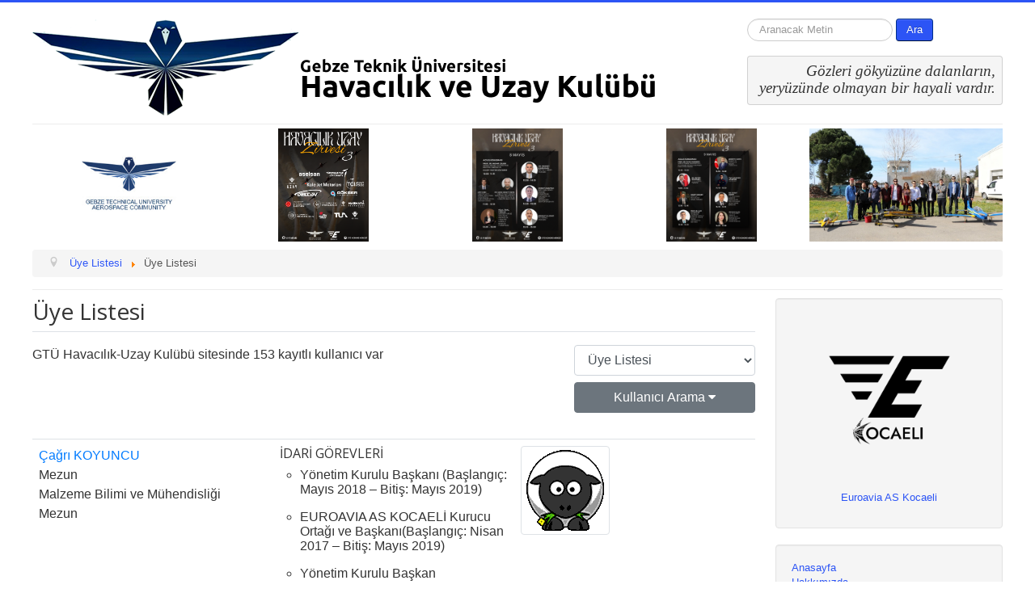

--- FILE ---
content_type: text/html; charset=utf-8
request_url: https://www.gtuhuk.com/index.php/tr/uye-listesi?limitstart=30
body_size: 15570
content:
<!DOCTYPE html>
<html lang="tr-tr" dir="ltr">
<head>
	<meta name="viewport" content="width=device-width, initial-scale=1.0" />
	<meta charset="utf-8" />
	<base href="https://www.gtuhuk.com/index.php/tr/uye-listesi" />
	<meta name="description" content="Gebze Teknik Üniversitesi Havacılık  ve Uzay Kulübü" />
	<meta name="generator" content="Joomla! - Open Source Content Management" />
	<title>GTÜ Havacılık-Uzay Kulübü - Üye Listesi</title>
	<link href="/templates/protostar/favicon.ico" rel="shortcut icon" type="image/vnd.microsoft.icon" />
	<link href="https://www.gtuhuk.com/index.php/tr/component/search/?Itemid=130&amp;format=opensearch&amp;start=30" rel="search" title="Ara GTÜ Havacılık-Uzay Kulübü" type="application/opensearchdescription+xml" />
	<link href="https://www.gtuhuk.com/components/com_comprofiler/plugin/templates/default/bootstrap.css?v=c8161eefdf8d1758" rel="stylesheet" />
	<link href="https://www.gtuhuk.com/components/com_comprofiler/plugin/templates/default/fontawesome.css?v=c8161eefdf8d1758" rel="stylesheet" />
	<link href="https://www.gtuhuk.com/components/com_comprofiler/plugin/templates/default/template.css?v=c8161eefdf8d1758" rel="stylesheet" />
	<link href="https://www.gtuhuk.com/components/com_comprofiler/plugin/templates/default/jquery/qtip/qtip.css?v=c8161eefdf8d1758" rel="stylesheet" />
	<link href="/templates/protostar/css/template.css?adbc6ed87b0519dc5f7cc73ce53f377a" rel="stylesheet" />
	<link href="https://fonts.googleapis.com/css?family=Open+Sans" rel="stylesheet" />
	<link href="/components/com_jevents/views/ext/assets/css/modstyle.css?3.4.50" rel="stylesheet" />
	<link href="/modules/mod_djimageslider/themes/default/css/djimageslider.css" rel="stylesheet" />
	<style>

	h1, h2, h3, h4, h5, h6, .site-title {
		font-family: 'Open Sans', sans-serif;
	}
	body.site {
		border-top: 3px solid #2c54f5;
		background-color: #e2f2f5;
	}
	a {
		color: #2c54f5;
	}
	.nav-list > .active > a,
	.nav-list > .active > a:hover,
	.dropdown-menu li > a:hover,
	.dropdown-menu .active > a,
	.dropdown-menu .active > a:hover,
	.nav-pills > .active > a,
	.nav-pills > .active > a:hover,
	.btn-primary {
		background: #2c54f5;
	}
	</style>
	<script type="application/json" class="joomla-script-options new">{"csrf.token":"3621f42428473bba703f440546c7e089","system.paths":{"root":"","base":""},"system.keepalive":{"interval":840000,"uri":"\/index.php\/tr\/component\/ajax\/?format=json"}}</script>
	<script src="/media/jui/js/jquery.min.js?adbc6ed87b0519dc5f7cc73ce53f377a"></script>
	<script src="/media/jui/js/jquery-noconflict.js?adbc6ed87b0519dc5f7cc73ce53f377a"></script>
	<script src="/media/jui/js/jquery-migrate.min.js?adbc6ed87b0519dc5f7cc73ce53f377a"></script>
	<script src="/media/jui/js/bootstrap.min.js?adbc6ed87b0519dc5f7cc73ce53f377a"></script>
	<script src="/templates/protostar/js/template.js?adbc6ed87b0519dc5f7cc73ce53f377a"></script>
	<!--[if lt IE 9]><script src="/media/jui/js/html5.js?adbc6ed87b0519dc5f7cc73ce53f377a"></script><![endif]-->
	<script src="/media/system/js/core.js?adbc6ed87b0519dc5f7cc73ce53f377a"></script>
	<!--[if lt IE 9]><script src="/media/system/js/polyfill.event.js?adbc6ed87b0519dc5f7cc73ce53f377a"></script><![endif]-->
	<script src="/media/system/js/keepalive.js?adbc6ed87b0519dc5f7cc73ce53f377a"></script>
	<script src="/modules/mod_jevents_cal/tmpl/ext/assets/js/calnav.js?3.4.50"></script>
	<script src="/media/djextensions/jquery-easing/jquery.easing.min.js"></script>
	<script src="/modules/mod_djimageslider/assets/js/slider.js?v=4.1.1"></script>
	<!--[if lt IE 9]><script src="/media/system/js/html5fallback.js?adbc6ed87b0519dc5f7cc73ce53f377a"></script><![endif]-->
	<script type="text/javascript" src="https://www.gtuhuk.com/components/com_comprofiler/js/cb12.min.js?v=821a47ae8f2bf3bf"></script>
	<script type="text/javascript">if ( typeof window.$ != 'undefined' ) {
	window.cbjqldr_tmpsave$ = window.$;
}
if ( typeof window.jQuery != 'undefined' ) {
	window.cbjqldr_tmpsavejquery = window.jQuery;
}</script><script type="text/javascript" src="https://www.gtuhuk.com/components/com_comprofiler/js/jquery/jquery-2.2.4.min.js?v=821a47ae8f2bf3bf"></script><script type="text/javascript">var cbjQuery = jQuery.noConflict( true );</script>
	<script type="text/javascript">window.$ = cbjQuery;
window.jQuery = cbjQuery;</script><script type="text/javascript" src="https://www.gtuhuk.com/components/com_comprofiler/js/jquery/jquery.migrate.min.js?v=59f0f46d20d856b6"></script>
	<script type="text/javascript" src="https://www.gtuhuk.com/components/com_comprofiler/js/jquery/jquery.cbtabs.min.js?v=821a47ae8f2bf3bf"></script>
	<script type="text/javascript" src="https://www.gtuhuk.com/components/com_comprofiler/js/jquery/jquery.validate.min.js?v=ff20a48a703c947b"></script>
	<script type="text/javascript" src="https://www.gtuhuk.com/components/com_comprofiler/js/jquery/jquery.scrollto.min.js?v=59f0f46d20d856b6"></script>
	<script type="text/javascript" src="https://www.gtuhuk.com/components/com_comprofiler/js/jquery/jquery.cbvalidate.min.js?v=821a47ae8f2bf3bf"></script>
	<script type="text/javascript" src="https://www.gtuhuk.com/components/com_comprofiler/js/jquery/jquery.qtip.min.js?v=59f0f46d20d856b6"></script>
	<script type="text/javascript" src="https://www.gtuhuk.com/components/com_comprofiler/js/jquery/jquery.cbtooltip.min.js?v=821a47ae8f2bf3bf"></script>
	<script type="text/javascript">cbjQuery( document ).ready( function( $ ) {
var jQuery = $;
$( '.cbTabs' ).cbtabs({useCookies: 0,tabSelected: ''});
$( '.cbValidation' ).cbvalidate({"messages":{"required":"Bu alan zorunludur.","requiredIf":"Bu alan zorunludur.","remote":"L\u00fctfen bu alan\u0131 d\u00fczeltin.","email":"L\u00fctfen ge\u00e7erli bir e-posta adresi yaz\u0131n.","url":"L\u00fctfen ge\u00e7erli bir \u0130nternet adresi yaz\u0131n.","date":"L\u00fctfen ge\u00e7erli bir tarih yaz\u0131n.","dateISO":"L\u00fctfen ge\u00e7erli bir tarih (ISO) yaz\u0131n.","number":"L\u00fctfen ge\u00e7erli bir say\u0131 yaz\u0131n.","digits":"L\u00fctfen yaln\u0131zca rakam yaz\u0131n.","creditcard":"L\u00fctfen ge\u00e7erli bir kredi kart\u0131 numaras\u0131 yaz\u0131n.","equalTo":"L\u00fctfen ayn\u0131 de\u011feri yeniden yaz\u0131n.","notEqualTo":"L\u00fctfen farkl\u0131 bir de\u011fer yaz\u0131n. De\u011ferler ayn\u0131 de\u011fil farkl\u0131 olmal\u0131d\u0131r.","accept":"L\u00fctfen ge\u00e7erli bir uzant\u0131ya sahip bir de\u011fer yaz\u0131n.","maxlength":"L\u00fctfen {0} karakterden fazla yazmay\u0131n.","minlength":"L\u00fctfen en az {0} karakter yaz\u0131n.","maxselect":"L\u00fctfen {0} se\u00e7enekten fazla se\u00e7meyin.","minselect":"L\u00fctfen en az {0} se\u00e7enek se\u00e7in.","maxage":"You must be no more than {0} years old.","minage":"You must be at least {0} years old.","rangeage":"You must be at least {0} years old, but not older than {1}.","rangelength":"L\u00fctfen {0} ile {1} aras\u0131nda karakter yaz\u0131n.","range":"L\u00fctfen {0} ile {1} aras\u0131nda bir de\u011fer yaz\u0131n.","max":"L\u00fctfen {0} de\u011ferine e\u015fit ya da daha k\u00fc\u00e7\u00fck bir de\u011fer yaz\u0131n.","min":"L\u00fctfen {0} de\u011ferine e\u015fit ya da daha b\u00fcy\u00fck bir de\u011fer yaz\u0131n.","step":"L\u00fctfen bir ka\u00e7 {0} yaz\u0131n.","maxWords":"L\u00fctfen en \u00e7ok {0} kelime yaz\u0131n.","minWords":"L\u00fctfen en az {0} kelime yaz\u0131n.","rangeWords":"L\u00fctfen {0} ile {1} aras\u0131nda kelime yaz\u0131n.","extension":"L\u00fctfen ge\u00e7erli bir uzant\u0131ya sahip bir de\u011fer yaz\u0131n.","pattern":"Bi\u00e7im ge\u00e7ersiz.","isPattern":"Kurall\u0131 ifade ge\u00e7ersiz.","cbfield":"L\u00fctfen bu alan\u0131 d\u00fczeltin.","cbremote":"L\u00fctfen bu alan\u0131 d\u00fczeltin.","cbusername":"L\u00fctfen ba\u015f\u0131nda ya da sonunda bo\u015fluk bulunmayan ya da < > \\\\ \\\" \\' % ; ( ) & karakterlerini i\u00e7ermeyen ge\u00e7erli bir kullan\u0131c\u0131 ad\u0131 yaz\u0131n","cburl":"L\u00fctfen ge\u00e7erli bir \u0130nternet adresi yaz\u0131n.","filesize":"Dosya boyutu en k\u00fc\u00e7\u00fck {0} {2}s, en b\u00fcy\u00fck {1} {2}s olmal\u0131d\u0131r.","filesizemin":"Dosya boyutu en k\u00fc\u00e7\u00fck {0} {2}s KB de\u011ferinden b\u00fcy\u00fck","filesizemax":"Dosya boyutu en k\u00fc\u00e7\u00fck {1} {2}s KB de\u011ferinden b\u00fcy\u00fck","cropwidth":"G\u00f6rsel en b\u00fcy\u00fck geni\u015flik de\u011ferinden b\u00fcy\u00fck. L\u00fctfen g\u00f6rselin k\u0131rp\u0131lacak b\u00f6l\u00fcm\u00fcn\u00fc en b\u00fcy\u00fck geni\u015flik i\u00e7inde kalacak \u015fekilde se\u00e7in.","cropheight":"G\u00f6rsel en b\u00fcy\u00fck y\u00fckseklik de\u011ferinden b\u00fcy\u00fck. L\u00fctfen g\u00f6rselin k\u0131rp\u0131lacak b\u00f6l\u00fcm\u00fcn\u00fc en b\u00fcy\u00fck y\u00fckseklik i\u00e7inde kalacak \u015fekilde se\u00e7in.","forbiddenWords":"Bi\u00e7im ge\u00e7ersiz."},"settings":{"cbfield":{"url":"https:\/\/www.gtuhuk.com\/index.php?option=com_comprofiler&view=fieldclass&function=[function]&user=[user]&field=[field]&reason=[reason]&format=raw","spooffield":"cbsecuritym3","spoofstring":"cbm_7104dba0_24be235d_34a81c2a0b645fddb806f05ab43091c9","spamfield":"cbrasitway","spamstring":"cbrv1_23fc191884a5e7f278efcbf723f137b6_pgjiU2OwdillCF3d"}}});
$( '.cbUserListSelector' ).on( 'change', function( e ) {var url = $( this ).find( 'option[value="' + $( this ).val() + '"]' ).data( 'url' );if ( url ) {window.location = url;} else {this.form.submit();}});var cbUserURLs = [];cbUserURLs[1032] = 'https://www.gtuhuk.com/index.php/tr/cb-profile/1032-cagri-koyuncu';cbUserURLs[1216] = 'https://www.gtuhuk.com/index.php/tr/cb-profile/canangiizem';cbUserURLs[998] = 'https://www.gtuhuk.com/index.php/tr/cb-profile/celikbatuhan';cbUserURLs[13590] = 'https://www.gtuhuk.com/index.php/tr/cb-profile/cemalkizilel';cbUserURLs[1501] = 'https://www.gtuhuk.com/index.php/tr/cb-profile/1501-coskunsaltu-19';cbUserURLs[1038] = 'https://www.gtuhuk.com/index.php/tr/cb-profile/1038-damla';cbUserURLs[999] = 'https://www.gtuhuk.com/index.php/tr/cb-profile/999-dantealighieri';cbUserURLs[13591] = 'https://www.gtuhuk.com/index.php/tr/cb-profile/denizguler1';cbUserURLs[1546] = 'https://www.gtuhuk.com/index.php/tr/cb-profile/didemmorates';cbUserURLs[1450] = 'https://www.gtuhuk.com/index.php/tr/cb-profile/1450-dilara-yildiz';cbUserURLs[1202] = 'https://www.gtuhuk.com/index.php/tr/cb-profile/1202-dilarakilic';cbUserURLs[1457] = 'https://www.gtuhuk.com/index.php/tr/cb-profile/1457-dogakaramert4';cbUserURLs[2623] = 'https://www.gtuhuk.com/index.php/tr/cb-profile/2623-ebeda';cbUserURLs[1009] = 'https://www.gtuhuk.com/index.php/tr/cb-profile/efsancaglar';cbUserURLs[997] = 'https://www.gtuhuk.com/index.php/tr/cb-profile/ekinguneycetin';cbUserURLs[1085] = 'https://www.gtuhuk.com/index.php/tr/cb-profile/1085-emin';cbUserURLs[1060] = 'https://www.gtuhuk.com/index.php/tr/cb-profile/1060-emircankoyuncal';cbUserURLs[1443] = 'https://www.gtuhuk.com/index.php/tr/cb-profile/1443-enes-ozcelik';cbUserURLs[1208] = 'https://www.gtuhuk.com/index.php/tr/cb-profile/1208-enessefa-cetin';cbUserURLs[995] = 'https://www.gtuhuk.com/index.php/tr/cb-profile/995-engincanbahadirakan';cbUserURLs[2269] = 'https://www.gtuhuk.com/index.php/tr/cb-profile/2269-enistalhas';cbUserURLs[1445] = 'https://www.gtuhuk.com/index.php/tr/cb-profile/1445-esmanur-ay7';cbUserURLs[1039] = 'https://www.gtuhuk.com/index.php/tr/cb-profile/1039-esmapala';cbUserURLs[1344] = 'https://www.gtuhuk.com/index.php/tr/cb-profile/1344-esra-kirman';cbUserURLs[3616] = 'https://www.gtuhuk.com/index.php/tr/cb-profile/eylul';cbUserURLs[1510] = 'https://www.gtuhuk.com/index.php/tr/cb-profile/ezgicobaner';cbUserURLs[1040] = 'https://www.gtuhuk.com/index.php/tr/cb-profile/1040-fahreddinfatih';cbUserURLs[13594] = 'https://www.gtuhuk.com/index.php/tr/cb-profile/13594-fatih-yildirim';cbUserURLs[1000] = 'https://www.gtuhuk.com/index.php/tr/cb-profile/1000-fatihyuksel';cbUserURLs[1007] = 'https://www.gtuhuk.com/index.php/tr/cb-profile/1007-feritdegertas';$( '.cbUserListRow' ).on( 'click', function( e ) {if ( ! ( $( e.target ).is( 'a' ) || $( e.target ).closest( 'a' ).length || $( e.target ).hasClass( 'cbClicksInside' ) || $( e.target ).closest( '.cbClicksInside' ).length || ( $( this ).attr( 'id' ) == '' ) ) ) {var index = $( this ).data( 'id' );if ( $( this ).data( 'target' ) ) {window.open( cbUserURLs[index] );} else {window.location = cbUserURLs[index];}return false;}});
$( '.cbUserListsSearchTrigger' ).show();$( '.cbUserListSearch' ).hide();$( '.cbUserListsSearchTrigger' ).click( function() {$( '.cbUserListSearch .cb_form_line' ).show();$( '.cbUserListsSearchTrigger' ).hide( 'medium' );$( '.cbUserListSearch' ).slideDown( 'slow' );});$( '.cbUserlistCancel' ).click( function() {$( '.cbUserListsSearchTrigger' ).show( 'medium' );$( '.cbUserListSearch' ).slideUp( 'slow' );});$( '.cbSearchKind select' ).change( function() {var value = $( this ).val();var criteria = $( this ).parent().next( '.cbSearchCriteria' );if ( value == '' ) {criteria.slideUp();} else {if ( ( value == 'is' ) || ( value == 'isnot' ) ) {criteria.filter( '.cbSearchCriteriaSinglechoice' ).find( 'input[type="checkbox"]' ).each( function() {$( this ).prop( 'type', 'radio' ).prop( 'name', $( this ).prop( 'name' ).substr( 0, $( this ).prop( 'name' ).indexOf( '[]' ) ) );});criteria.filter( '.cbSearchCriteriaSinglechoice' ).find( 'select[multiple]' ).each( function() {$( this ).removeAttr( 'multiple' );$( this ).prop( 'name', $( this ).prop( 'name' ).substr( 0, $( this ).prop( 'name' ).indexOf( '[]' ) ) );});} else {criteria.filter( '.cbSearchCriteriaSinglechoice' ).find( 'input[type="radio"]' ).each( function() {$( this ).prop( 'type', 'checkbox' ).prop( 'name', $( this ).prop( 'name' ) + '[]' );});criteria.filter( '.cbSearchCriteriaSinglechoice' ).find( 'select:not([multiple])' ).each( function() {$( this ).attr( 'multiple', 'multiple' );$( this ).prop( 'name', $( this ).prop( 'name' ) + '[]' );});}criteria.slideDown();}}).change();
$.fn.cbtooltip.defaults.classes = 'cb_template cb_template_default';$.fn.cbtooltip.defaults.overlayClasses = 'cb_template cb_template_default';$.fn.cbtooltip.defaults.buttonClose = 'Kapat';$.fn.cbtooltip.defaults.buttonYes = 'Tamam';$.fn.cbtooltip.defaults.buttonNo = 'İptal';$( window ).on( 'load', function() {$( '.cbTooltip,[data-hascbtooltip="true"]' ).cbtooltip();});
});
if ( typeof window.cbjqldr_tmpsave$ != 'undefined' ) {
	window.$ = window.cbjqldr_tmpsave$;
}
if ( typeof window.cbjqldr_tmpsavejquery != 'undefined' ) {
	window.jQuery = window.cbjqldr_tmpsavejquery;
}</script>

</head>
<body class="site com_comprofiler view-userslist no-layout task-userslist itemid-130 fluid">
	<!-- Body -->
	<div class="body" id="top">
		<div class="container-fluid">
			<!-- Header -->
			<header class="header" role="banner">
				<div class="header-inner clearfix">
					<a class="brand pull-left" href="/">
						<img src="https://www.gtuhuk.com/images/GTUHUK.png" alt="GTÜ Havacılık-Uzay Kulübü" />											</a>
					<div class="header-search pull-right">
						<div class="search">
	<form action="/index.php/tr/uye-listesi" method="post" class="form-inline" role="search">
		<label for="mod-search-searchword111" class="element-invisible">arama...</label> <input name="searchword" id="mod-search-searchword111" maxlength="200"  class="inputbox search-query input-medium" type="search" placeholder="Aranacak Metin" /> <button class="button btn btn-primary" onclick="this.form.searchword.focus();">Ara</button>		<input type="hidden" name="task" value="search" />
		<input type="hidden" name="option" value="com_search" />
		<input type="hidden" name="Itemid" value="130" />
	</form>
</div>
<div class="newsflash">
			

	

	<pre style="text-align: right;"><span style="font-size: 14pt; font-family: 'times new roman', times, serif;"><em>Gözleri gökyüzüne dalanların,</em></span><span style="font-size: 14pt; font-family: 'times new roman', times, serif;"><em><br /> yeryüzünde olmayan bir hayali vardır.</em></span></pre>

	</div>

					</div>
				</div>
			</header>
							<nav class="navigation" role="navigation">
					<div class="navbar pull-left">
						<a class="btn btn-navbar collapsed" data-toggle="collapse" data-target=".nav-collapse">
							<span class="element-invisible">Gezinme geçişini değiştir</span>
							<span class="icon-bar"></span>
							<span class="icon-bar"></span>
							<span class="icon-bar"></span>
						</a>
					</div>
					<div class="nav-collapse">
						

<div style="border: 0px !important;">
<div id="djslider-loader109" class="djslider-loader djslider-loader-default" data-animation='{"auto":"1","looponce":"0","transition":"easeInOutExpo","css3transition":"cubic-bezier(1.000, 0.000, 0.000, 1.000)","duration":400,"delay":3400}' data-djslider='{"id":"109","slider_type":"0","slide_size":241,"visible_slides":"5","direction":"left","show_buttons":"1","show_arrows":"1","preload":"800","css3":"1"}' tabindex="0">
    <div id="djslider109" class="djslider djslider-default" style="height: 140px; width: 1204px;">
        <div id="slider-container109" class="slider-container" >
        	<ul id="slider109" class="djslider-in">
          		          			<li style="margin: 0 1px 0px 0 !important; height: 140px; width: 240px;">
          					            											<img class="dj-image" src="/images/slider/0.jpg" alt="0.jpg"  style="width: auto; height: 100%;"/>
																			
					</li>
                          			<li style="margin: 0 1px 0px 0 !important; height: 140px; width: 240px;">
          					            											<img class="dj-image" src="/images/slider/1.png" alt="1.png"  style="width: auto; height: 100%;"/>
																			
					</li>
                          			<li style="margin: 0 1px 0px 0 !important; height: 140px; width: 240px;">
          					            											<img class="dj-image" src="/images/slider/2.png" alt="2.png"  style="width: auto; height: 100%;"/>
																			
					</li>
                          			<li style="margin: 0 1px 0px 0 !important; height: 140px; width: 240px;">
          					            											<img class="dj-image" src="/images/slider/3.png" alt="3.png"  style="width: auto; height: 100%;"/>
																			
					</li>
                          			<li style="margin: 0 1px 0px 0 !important; height: 140px; width: 240px;">
          					            											<img class="dj-image" src="/images/slider/05.jpg" alt="05.jpg"  style="width: auto; height: 100%;"/>
																			
					</li>
                          			<li style="margin: 0 1px 0px 0 !important; height: 140px; width: 240px;">
          					            											<img class="dj-image" src="/images/slider/D63iZfTXkAEHwNC.jpg" alt="D63iZfTXkAEHwNC.jpg"  style="width: auto; height: 100%;"/>
																			
					</li>
                          			<li style="margin: 0 1px 0px 0 !important; height: 140px; width: 240px;">
          					            											<img class="dj-image" src="/images/slider/egitimucagi.jpg" alt="egitimucagi.jpg"  style="width: auto; height: 100%;"/>
																			
					</li>
                          			<li style="margin: 0 1px 0px 0 !important; height: 140px; width: 240px;">
          					            											<img class="dj-image" src="/images/slider/gtu_de_havacilar_sov_yapti_h2057_487b9.jpg" alt="gtu_de_havacilar_sov_yapti_h2057_487b9.jpg"  style="width: auto; height: 100%;"/>
																			
					</li>
                          			<li style="margin: 0 1px 0px 0 !important; height: 140px; width: 240px;">
          					            											<img class="dj-image" src="/images/slider/gtu_de_havacilar_sov_yapti_h2646_e2c1d.jpg" alt="gtu_de_havacilar_sov_yapti_h2646_e2c1d.jpg"  style="width: auto; height: 100%;"/>
																			
					</li>
                          			<li style="margin: 0 1px 0px 0 !important; height: 140px; width: 240px;">
          					            											<img class="dj-image" src="/images/slider/HotWings1.jpg" alt="HotWings1.jpg"  style="width: auto; height: 100%;"/>
																			
					</li>
                          			<li style="margin: 0 1px 0px 0 !important; height: 140px; width: 240px;">
          					            											<img class="dj-image" src="/images/slider/IMG_3668.jpg" alt="IMG_3668.jpg"  style="width: auto; height: 100%;"/>
																			
					</li>
                          			<li style="margin: 0 1px 0px 0 !important; height: 140px; width: 240px;">
          					            											<img class="dj-image" src="/images/slider/studying.jpg" alt="studying.jpg"  style="width: auto; height: 100%;"/>
																			
					</li>
                          			<li style="margin: 0 1px 0px 0 !important; height: 140px; width: 240px;">
          					            											<img class="dj-image" src="/images/slider/ucurus.jpg" alt="ucurus.jpg"  style="width: auto; height: 100%;"/>
																			
					</li>
                          			<li style="margin: 0 1px 0px 0 !important; height: 140px; width: 240px;">
          					            											<img class="dj-image" src="/images/slider/WhatsApp_Image_2021-09-18_at_194107.jpeg" alt="WhatsApp_Image_2021-09-18_at_194107.jpeg"  style="width: auto; height: 100%;"/>
																			
					</li>
                        	</ul>
        </div>
                <div id="navigation109" class="navigation-container" style="top: 28.571428571429%; margin: 0 0.83056478405316%;">
        	        	<img id="prev109" class="prev-button showOnHover" src="/modules/mod_djimageslider/themes/default/images/prev.png" alt="Previous" tabindex="0" />
			<img id="next109" class="next-button showOnHover" src="/modules/mod_djimageslider/themes/default/images/next.png" alt="Next" tabindex="0" />
									<img id="play109" class="play-button showOnHover" src="/modules/mod_djimageslider/themes/default/images/play.png" alt="Play" tabindex="0" />
			<img id="pause109" class="pause-button showOnHover" src="/modules/mod_djimageslider/themes/default/images/pause.png" alt="Pause" tabindex="0" />
			        </div>
                    </div>
</div>
</div>
<div class="djslider-end" style="clear: both" tabindex="0"></div><div aria-label="breadcrumbs" role="navigation">
	<ul itemscope itemtype="https://schema.org/BreadcrumbList" class="breadcrumb">
					<li class="active">
				<span class="divider icon-location"></span>
			</li>
		
						<li itemprop="itemListElement" itemscope itemtype="https://schema.org/ListItem">
											<a itemprop="item" href="/index.php/tr/uye-listesi" class="pathway"><span itemprop="name">Üye Listesi</span></a>
					
											<span class="divider">
							<img src="/media/system/images/arrow.png" alt="" />						</span>
										<meta itemprop="position" content="1">
				</li>
							<li itemprop="itemListElement" itemscope itemtype="https://schema.org/ListItem" class="active">
					<span itemprop="name">
						Üye Listesi					</span>
					<meta itemprop="position" content="2">
				</li>
				</ul>
</div>

					</div>
				</nav>
						
			<div class="row-fluid">
								<main id="content" role="main" class="span9">
					<!-- Begin Content -->
					
					<div id="system-message-container">
	</div>

					<div class="cbUsersList cb_template cb_template_default"><form action="https://www.gtuhuk.com/index.php/tr/uye-listesi" method="post" id="adminForm" name="adminForm" class="form-auto m-0 cb_form cbValidation"><input type="hidden" name="limitstart" value="0" /><input type="hidden" name="search" value="" /><input type="hidden" name="cbsecuritym3" value="cbm_58b887f7_55cf68c9_320d0d26492d2d32ea1edda3ec7863db" />
<div class="mb-3 border-bottom cb-page-header cbUserListTitle"><h3 class="m-0 p-0 mb-2 cb-page-header-title">Üye Listesi</h3></div><div class="cbUserListHead"><div class="row no-gutters cbColumns"><div class="col-sm-9 pr-sm-3 cbColumn9"><div class="cbUserListResultCount">GTÜ Havacılık-Uzay Kulübü sitesinde 153 kayıtlı kullanıcı var</div></div><div class="col-sm-3 cbColumn3"><div class="text-right cbUserListChanger"><div class="cbUserListChangeItem cbUserListplists">
<select name="listid" id="listid" class="form-control input-block cbUserListSelector">
	<option value="5" id="listid__cbf0" data-url="https://www.gtuhuk.com/index.php/tr/cb-profile/userslist/5-teknofest-2019-si-ha-sabit-kanat-golge-takimi">Teknofest-2019-SİHA-Sabit Kanat Gölge Takımı</option>
	<option value="6" id="listid__cbf1" data-url="https://www.gtuhuk.com/index.php/tr/cb-golge">Teknofest-2019-Roket GTÜ-Roket</option>
	<option value="7" id="listid__cbf2" data-url="https://www.gtuhuk.com/index.php/tr/cb-profile/userslist/7-teknofest-2019-tubi-tak-uav-gtu-albatros">Teknofest-2019-TÜBİTAK-UAV GTÜ-Albatros</option>
	<option value="12" id="listid__cbf3" data-url="https://www.gtuhuk.com/index.php/tr/cb-profile/userslist/12-teknofest-2019-tubi-tak-uav-gtu-anka">Teknofest-2019-TÜBİTAK-UAV GTÜ-Anka</option>
	<option value="13" id="listid__cbf4" data-url="https://www.gtuhuk.com/index.php/tr/cb-profile/userslist/13-teknofest-2019-tubi-tak-uav-gtu-filoturk">Teknofest-2019-TÜBİTAK-UAV GTÜ-FiloTürk</option>
	<option value="14" id="listid__cbf5" data-url="https://www.gtuhuk.com/index.php/tr/cb-profile/userslist/14-teknofest-2019-tubi-tak-uav-gtu-kelebek">Teknofest-2019-TÜBİTAK-UAV GTÜ-Kelebek</option>
	<option value="15" id="listid__cbf6" data-url="https://www.gtuhuk.com/index.php/tr/cb-profile/userslist/15-teknofest-2019-turksat-model-uydu-gtuhuksat-3a">Teknofest-2019-TÜRKSAT-Model Uydu GTUHUKSAT-3A</option>
	<option value="16" id="listid__cbf7" selected="selected" data-url="https://www.gtuhuk.com/index.php/tr/uye-listesi">Üye Listesi</option>
	<option value="17" id="listid__cbf8" data-url="https://www.gtuhuk.com/index.php/tr/cb-profile/userslist/17-teknofest-2019-si-ha-doner-kanat-golge-takimi">Teknofest-2019-SİHA-Döner Kanat Gölge Takımı</option>
	<option value="18" id="listid__cbf9" data-url="https://www.gtuhuk.com/index.php/tr/cb-profile/userslist/18-aas-cansat-2019-model-uydu-yarismasi">AAS CANSAT 2019 Model Uydu Yarışması</option>
</select>
</div><div class="mt-2 cbUserListSearchButtons cbUserListsSearchTrigger"><button type="button" class="btn btn-secondary btn-block cbUserListsSearchButton">Kullanıcı Arama <span class="fa fa-caret-down"></span></button></div></div></div></div></div><div class="mt-3 cbUserListSearch"><div class="mb-3 border-bottom cb-page-header cbUserListSearchTitle"><h3 class="m-0 p-0 mb-2 cb-page-header-title">Arama ölçütü</h3></div><div class="cbUserListSearchFields"><div class="cbFieldsContentsTab" id="cbtf_listsearch"><div class="form-group row no-gutters sectiontableentry1 cbft_predefined cb_form_line" id="cbfr_41"><label for="name" id="cblabname" class="col-form-label col-sm-3 pr-sm-2">Adı</label><div class="cb_field col-sm-9"><div id="cbfv_41" class="form-control-plaintext"><div class="cbSearchContainer cbSearchSimple"><div class="cbSearchCriteria"><input type="text" name="name" id="name" value="" class="cbTooltip form-control" data-cbtooltip-tooltip="Lütfen gerçek adınızın tamamını yazın." data-cbtooltip-title="Adı" size="25" maxlength="100"  /></div></div></div></div></div></div><div class="row no-gutters cbUserListSearchButtons"><div class="offset-sm-3 col-sm-9"><input type="submit" class="btn btn-primary cbUserlistSubmit" value="Kullanıcıları Bulun" data-submit-text="Yükleniyor..." /> <input type="button" class="btn btn-secondary cbUserlistCancel" value="İptal" /></div></div></div></div><div id="cbUserTable" class="mt-3 cbUserListDiv cbUserListLayoutList cbUserListT_16" role="table"><div class="row no-gutters cbColumns cbUserListHeader" role="row"><div class="col-sm p-2 font-weight-bold cbColumn0 cbUserListHeaderCol1" role="columnheader"></div><div class="col-sm p-2 font-weight-bold cbColumn0 cbUserListHeaderCol2" role="columnheader"></div><div class="col-sm p-2 font-weight-bold cbColumn0 cbUserListHeaderCol3" role="columnheader"></div></div><div class="row no-gutters bg-light cbColumns sectiontableentry1 cbUserListRow" style="cursor: hand; cursor: pointer;" data-id="1032" role="row"><div class="col-sm border-top p-2 cbColumn0 cbUserListRowColumn cbUserListRowCol1" role="gridcell"><div class="cbUserListFieldLine cbUserListFL_name"><span class="cbListFieldCont cbUserListFC_name"><a href="https://www.gtuhuk.com/index.php/tr/cb-profile/1032-cagri-koyuncu">Çağrı KOYUNCU</a></span></div><div class="cbUserListFieldLine cbUserListFL_cb_kulup_gorevi"><span class="cbListFieldCont cbUserListFC_cb_kulup_gorevi">Mezun</span></div><div class="cbUserListFieldLine cbUserListFL_cb_gtu_bolumu"><span class="cbListFieldCont cbUserListFC_cb_gtu_bolumu">Malzeme Bilimi ve Mühendisliği</span></div><div class="cbUserListFieldLine cbUserListFL_cb_gtu_durumu"><span class="cbListFieldCont cbUserListFC_cb_gtu_durumu">Mezun</span></div></div><div class="col-sm border-top p-2 cbColumn0 cbUserListRowColumn cbUserListRowCol2" role="gridcell"><div class="cbUserListFieldLine cbUserListFL_cb_info"><span class="cbListFieldCont cbUserListFC_cb_info"><h6 id="h13sl2b2b01ewwcej31999f9l1f6e9cr">İDARİ GÖREVLERİ</h6>
<ul style="list-style-type: circle;">
<li>
<p>Yönetim Kurulu Başkanı (Başlangıç: Mayıs 2018 – Bitiş: Mayıs 2019)</p>
</li>
<li>
<p>EUROAVIA AS KOCAELİ Kurucu Ortağı ve Başkanı(Başlangıç: Nisan 2017 – Bitiş: Mayıs 2019)</p>
</li>
<li>
<p>Yönetim Kurulu Başkan Yardımcısı(Başlangıç: Eylül 2017 – Bitiş: Mayıs 2018)</p>
</li>
</ul>
<h6>LİSANS ÖĞRENCİSİYKEN KATILDIĞI YARIŞMALAR</h6>
<ul style="list-style-type: circle;">
<li>
<p>American Astronautical Society CanSat 2019 Competition - GTUHUKSAT-3A Takımı</p>
</li>
<li>
<p>Uluslararası İnsansız Hava Aracı Türkiye Yarışması 2018 Döner Kanat Kategorisi - Kelebek Takımı</p>
</li>
<li>
<p>TEKNOFEST Savaşan İnsansız Hava Aracı Yarışması 2018 Sabit Kanat Kategorisi  - Gölge Takımı</p>
</li>
<li>
<p>TEKNOFEST Savaşan İnsansız Hava Aracı Yarışması 2018 Döner Kanat Kategorisi - Gölge Takımı</p>
</li>
<li>
<p>Uluslararası İnsansız Hava Aracı Türkiye Yarışması 2017 Sabit Kanat Kategorisi - Kelebek Takımı</p>
</li>
</ul>
<h6><em>Üye olduğu tarih: Nisan 2015</em></h6>
<p> <em>Not: Yukarıda yer alan bilgiler kronolojik sıralamaya göredir.</em></p>
<p><a title="Çağrı KOYUNCU'nun LinkedIn profiline ulaşmak için lütfen tıklayınız" href="https://www.linkedin.com/in/cagrikoyuncu/" target="_blank" rel="noopener noreferrer">LinkedIn</a></p>
<p><a title="Çağrı KOYUNCU'ya mail gönder" href="mailto:cagri.koyuncu@euroavia.eu" target="_blank" rel="noopener noreferrer">İLETİŞİM İÇİN TIKLAYINIZ</a></p></span></div></div><div class="col-sm border-top p-2 cbColumn0 cbUserListRowColumn cbUserListRowCol3" role="gridcell"><div class="cbUserListFieldLine cbUserListFL_avatar"><span class="cbListFieldCont cbUserListFC_avatar"><a href="https://www.gtuhuk.com/index.php/tr/cb-profile/1032-cagri-koyuncu"><img src="https://www.gtuhuk.com/images/comprofiler/gallery/tncartoon_sheep.png" alt="cagri.koyuncu" title="cagri.koyuncu" class="cbImgPict cbThumbPict img-thumbnail" /></a></span></div></div></div><div class="row no-gutters bg-light cbColumns sectiontableentry2 cbUserListRow" style="cursor: hand; cursor: pointer;" data-id="1216" role="row"><div class="col-sm border-top p-2 cbColumn0 cbUserListRowColumn cbUserListRowCol1" role="gridcell"><div class="cbUserListFieldLine cbUserListFL_name"><span class="cbListFieldCont cbUserListFC_name"><a href="https://www.gtuhuk.com/index.php/tr/cb-profile/canangiizem">canan gizem</a></span></div><div class="cbUserListFieldLine cbUserListFL_cb_kulup_gorevi"><span class="cbListFieldCont cbUserListFC_cb_kulup_gorevi">Havacılık Komitesi Başkanı</span></div><div class="cbUserListFieldLine cbUserListFL_cb_gtu_bolumu"><span class="cbListFieldCont cbUserListFC_cb_gtu_bolumu">Makine Mühendisliği</span></div><div class="cbUserListFieldLine cbUserListFL_cb_gtu_durumu"><span class="cbListFieldCont cbUserListFC_cb_gtu_durumu">Lisans Öğrencisi</span></div></div><div class="col-sm border-top p-2 cbColumn0 cbUserListRowColumn cbUserListRowCol2" role="gridcell"><div class="cbUserListFieldLine cbUserListFL_cb_info"><span class="cbListFieldCont cbUserListFC_cb_info">-</span></div></div><div class="col-sm border-top p-2 cbColumn0 cbUserListRowColumn cbUserListRowCol3" role="gridcell"><div class="cbUserListFieldLine cbUserListFL_avatar"><span class="cbListFieldCont cbUserListFC_avatar"><a href="https://www.gtuhuk.com/index.php/tr/cb-profile/canangiizem"><img src="https://www.gtuhuk.com/images/comprofiler/tn1216_5f4cde71aa1ae.jpg" alt="canangiizem" title="canangiizem" class="cbImgPict cbThumbPict img-thumbnail" /></a></span></div></div></div><div class="row no-gutters bg-light cbColumns sectiontableentry1 cbUserListRow" style="cursor: hand; cursor: pointer;" data-id="998" role="row"><div class="col-sm border-top p-2 cbColumn0 cbUserListRowColumn cbUserListRowCol1" role="gridcell"><div class="cbUserListFieldLine cbUserListFL_name"><span class="cbListFieldCont cbUserListFC_name"><a href="https://www.gtuhuk.com/index.php/tr/cb-profile/celikbatuhan">Batuhan Çelik</a></span></div><div class="cbUserListFieldLine cbUserListFL_cb_kulup_gorevi"><span class="cbListFieldCont cbUserListFC_cb_kulup_gorevi">Havacılık Komitesi Başkanı</span></div><div class="cbUserListFieldLine cbUserListFL_cb_gtu_bolumu"><span class="cbListFieldCont cbUserListFC_cb_gtu_bolumu">Makine Mühendisliği</span></div><div class="cbUserListFieldLine cbUserListFL_cb_gtu_durumu"><span class="cbListFieldCont cbUserListFC_cb_gtu_durumu">Lisans Öğrencisi</span></div></div><div class="col-sm border-top p-2 cbColumn0 cbUserListRowColumn cbUserListRowCol2" role="gridcell"><div class="cbUserListFieldLine cbUserListFL_cb_info"><span class="cbListFieldCont cbUserListFC_cb_info"><p></p>
<p> </p></span></div></div><div class="col-sm border-top p-2 cbColumn0 cbUserListRowColumn cbUserListRowCol3" role="gridcell"><div class="cbUserListFieldLine cbUserListFL_avatar"><span class="cbListFieldCont cbUserListFC_avatar"><a href="https://www.gtuhuk.com/index.php/tr/cb-profile/celikbatuhan"><img src="https://www.gtuhuk.com/images/comprofiler/tn998_5d8a3957b4618.jpg" alt="celikbatuhan" title="celikbatuhan" class="cbImgPict cbThumbPict img-thumbnail" /></a></span></div></div></div><div class="row no-gutters bg-light cbColumns sectiontableentry2 cbUserListRow" style="cursor: hand; cursor: pointer;" data-id="13590" role="row"><div class="col-sm border-top p-2 cbColumn0 cbUserListRowColumn cbUserListRowCol1" role="gridcell"><div class="cbUserListFieldLine cbUserListFL_name"><span class="cbListFieldCont cbUserListFC_name"><a href="https://www.gtuhuk.com/index.php/tr/cb-profile/cemalkizilel">Muhammed Cemal</a></span></div><div class="cbUserListFieldLine cbUserListFL_cb_kulup_gorevi"><span class="cbListFieldCont cbUserListFC_cb_kulup_gorevi">Uzay Komitesi Başkan Yardımcısı</span></div><div class="cbUserListFieldLine cbUserListFL_cb_gtu_bolumu"><span class="cbListFieldCont cbUserListFC_cb_gtu_bolumu">Uçak Mühendisliği</span></div><div class="cbUserListFieldLine cbUserListFL_cb_gtu_durumu"><span class="cbListFieldCont cbUserListFC_cb_gtu_durumu">Lisans Öğrencisi</span></div></div><div class="col-sm border-top p-2 cbColumn0 cbUserListRowColumn cbUserListRowCol2" role="gridcell"><div class="cbUserListFieldLine cbUserListFL_cb_info"><span class="cbListFieldCont cbUserListFC_cb_info">-</span></div></div><div class="col-sm border-top p-2 cbColumn0 cbUserListRowColumn cbUserListRowCol3" role="gridcell"><div class="cbUserListFieldLine cbUserListFL_avatar"><span class="cbListFieldCont cbUserListFC_avatar"><a href="https://www.gtuhuk.com/index.php/tr/cb-profile/cemalkizilel"><img src="https://www.gtuhuk.com/components/com_comprofiler/plugin/templates/default/images/avatar/tnnophoto_n.png" alt="cemalkizilel" title="cemalkizilel" class="cbImgPict cbThumbPict img-thumbnail" /></a></span></div></div></div><div class="row no-gutters bg-light cbColumns sectiontableentry1 cbUserListRow" style="cursor: hand; cursor: pointer;" data-id="1501" role="row"><div class="col-sm border-top p-2 cbColumn0 cbUserListRowColumn cbUserListRowCol1" role="gridcell"><div class="cbUserListFieldLine cbUserListFL_name"><span class="cbListFieldCont cbUserListFC_name"><a href="https://www.gtuhuk.com/index.php/tr/cb-profile/1501-coskunsaltu-19">Coşkun ŞALTU</a></span></div><div class="cbUserListFieldLine cbUserListFL_cb_kulup_gorevi"><span class="cbListFieldCont cbUserListFC_cb_kulup_gorevi">Üye</span></div><div class="cbUserListFieldLine cbUserListFL_cb_gtu_bolumu"><span class="cbListFieldCont cbUserListFC_cb_gtu_bolumu">Bilgisayar Mühendisliği</span></div><div class="cbUserListFieldLine cbUserListFL_cb_gtu_durumu"><span class="cbListFieldCont cbUserListFC_cb_gtu_durumu">Lisans Öğrencisi</span></div></div><div class="col-sm border-top p-2 cbColumn0 cbUserListRowColumn cbUserListRowCol2" role="gridcell"><div class="cbUserListFieldLine cbUserListFL_cb_info"><span class="cbListFieldCont cbUserListFC_cb_info"><p>GTU-NOVA takımı ile birlikte ,Gaziantep'te düzenlenen Teknofest 2020 Tübitak Uluslarası İnsansız Hava Aracı yarışmasında döner kanat kategorisinde finalist olarak yarıştım.Bununla birlikte,2021 yılında Bursa'da düzenlenen Teknofest 2021 Tübitak Uluslarası İnsansız Hava Aracı yarışmasında sabit kanat kategorisinde,GTU-AYAZ takımı ile birlikte,finalist olarak yarıştım. Katıldığım bu yarışmalarda, hedef tespit ve tanıma sisteminin geliştirilmesinde, yerli arayüz ve otonom uçuş kısımlarında görev aldım.</p></span></div></div><div class="col-sm border-top p-2 cbColumn0 cbUserListRowColumn cbUserListRowCol3" role="gridcell"><div class="cbUserListFieldLine cbUserListFL_avatar"><span class="cbListFieldCont cbUserListFC_avatar"><a href="https://www.gtuhuk.com/index.php/tr/cb-profile/1501-coskunsaltu-19"><img src="https://www.gtuhuk.com/components/com_comprofiler/plugin/templates/default/images/avatar/tnnophoto_n.png" alt="coskunsaltu_19" title="coskunsaltu_19" class="cbImgPict cbThumbPict img-thumbnail" /></a></span></div></div></div><div class="row no-gutters bg-light cbColumns sectiontableentry2 cbUserListRow" style="cursor: hand; cursor: pointer;" data-id="1038" role="row"><div class="col-sm border-top p-2 cbColumn0 cbUserListRowColumn cbUserListRowCol1" role="gridcell"><div class="cbUserListFieldLine cbUserListFL_name"><span class="cbListFieldCont cbUserListFC_name"><a href="https://www.gtuhuk.com/index.php/tr/cb-profile/1038-damla">Damla Ayvataş</a></span></div><div class="cbUserListFieldLine cbUserListFL_cb_kulup_gorevi"><span class="cbListFieldCont cbUserListFC_cb_kulup_gorevi">-</span></div><div class="cbUserListFieldLine cbUserListFL_cb_gtu_bolumu"><span class="cbListFieldCont cbUserListFC_cb_gtu_bolumu">Elektronik Mühendisliği</span></div><div class="cbUserListFieldLine cbUserListFL_cb_gtu_durumu"><span class="cbListFieldCont cbUserListFC_cb_gtu_durumu">Lisans Öğrencisi</span></div></div><div class="col-sm border-top p-2 cbColumn0 cbUserListRowColumn cbUserListRowCol2" role="gridcell"><div class="cbUserListFieldLine cbUserListFL_cb_info"><span class="cbListFieldCont cbUserListFC_cb_info"><p>GTUHUKSAT-3A takım üyesi</p></span></div></div><div class="col-sm border-top p-2 cbColumn0 cbUserListRowColumn cbUserListRowCol3" role="gridcell"><div class="cbUserListFieldLine cbUserListFL_avatar"><span class="cbListFieldCont cbUserListFC_avatar"><a href="https://www.gtuhuk.com/index.php/tr/cb-profile/1038-damla"><img src="https://www.gtuhuk.com/components/com_comprofiler/plugin/templates/default/images/avatar/tnnophoto_n.png" alt="Damla" title="Damla" class="cbImgPict cbThumbPict img-thumbnail" /></a></span></div></div></div><div class="row no-gutters bg-light cbColumns sectiontableentry1 cbUserListRow" style="cursor: hand; cursor: pointer;" data-id="999" role="row"><div class="col-sm border-top p-2 cbColumn0 cbUserListRowColumn cbUserListRowCol1" role="gridcell"><div class="cbUserListFieldLine cbUserListFL_name"><span class="cbListFieldCont cbUserListFC_name"><a href="https://www.gtuhuk.com/index.php/tr/cb-profile/999-dantealighieri">Cihangün Ayyıldız</a></span></div><div class="cbUserListFieldLine cbUserListFL_cb_kulup_gorevi"><span class="cbListFieldCont cbUserListFC_cb_kulup_gorevi">-</span></div><div class="cbUserListFieldLine cbUserListFL_cb_gtu_bolumu"><span class="cbListFieldCont cbUserListFC_cb_gtu_bolumu">Elektronik Mühendisliği</span></div><div class="cbUserListFieldLine cbUserListFL_cb_gtu_durumu"><span class="cbListFieldCont cbUserListFC_cb_gtu_durumu">Lisans Öğrencisi</span></div></div><div class="col-sm border-top p-2 cbColumn0 cbUserListRowColumn cbUserListRowCol2" role="gridcell"><div class="cbUserListFieldLine cbUserListFL_cb_info"><span class="cbListFieldCont cbUserListFC_cb_info"><p>Akdeniz üniversitesi TBMYO Kontrol ve Otomasyon sistemleri bölümü mezunuyum aynı zamanda Gebze Teknik Üniversitesi Elektronik Mühendisliği bölümü öğrencisiyim. </p>
<p>Önlisans eğitimimden bu yana döner kanatlı insansız hava araçlarıyla amatör olarak ilgileniyorum bunun yanında GTÜ Havacılık ve Uzay Kulübünde Teknofest UAV yarışması görev ekiplerinde yer alıyorum. </p></span></div></div><div class="col-sm border-top p-2 cbColumn0 cbUserListRowColumn cbUserListRowCol3" role="gridcell"><div class="cbUserListFieldLine cbUserListFL_avatar"><span class="cbListFieldCont cbUserListFC_avatar"><a href="https://www.gtuhuk.com/index.php/tr/cb-profile/999-dantealighieri"><img src="https://www.gtuhuk.com/components/com_comprofiler/plugin/templates/default/images/avatar/tnnophoto_n.png" alt="Dantealighieri" title="Dantealighieri" class="cbImgPict cbThumbPict img-thumbnail" /></a></span></div></div></div><div class="row no-gutters bg-light cbColumns sectiontableentry2 cbUserListRow" style="cursor: hand; cursor: pointer;" data-id="13591" role="row"><div class="col-sm border-top p-2 cbColumn0 cbUserListRowColumn cbUserListRowCol1" role="gridcell"><div class="cbUserListFieldLine cbUserListFL_name"><span class="cbListFieldCont cbUserListFC_name"><a href="https://www.gtuhuk.com/index.php/tr/cb-profile/denizguler1">Deniz GÜLER</a></span></div><div class="cbUserListFieldLine cbUserListFL_cb_kulup_gorevi"><span class="cbListFieldCont cbUserListFC_cb_kulup_gorevi">Euroavia International Communication Manager</span></div><div class="cbUserListFieldLine cbUserListFL_cb_gtu_bolumu"><span class="cbListFieldCont cbUserListFC_cb_gtu_bolumu">Makine Mühendisliği</span></div><div class="cbUserListFieldLine cbUserListFL_cb_gtu_durumu"><span class="cbListFieldCont cbUserListFC_cb_gtu_durumu">Lisans Öğrencisi</span></div></div><div class="col-sm border-top p-2 cbColumn0 cbUserListRowColumn cbUserListRowCol2" role="gridcell"><div class="cbUserListFieldLine cbUserListFL_cb_info"><span class="cbListFieldCont cbUserListFC_cb_info">-</span></div></div><div class="col-sm border-top p-2 cbColumn0 cbUserListRowColumn cbUserListRowCol3" role="gridcell"><div class="cbUserListFieldLine cbUserListFL_avatar"><span class="cbListFieldCont cbUserListFC_avatar"><a href="https://www.gtuhuk.com/index.php/tr/cb-profile/denizguler1"><img src="https://www.gtuhuk.com/components/com_comprofiler/plugin/templates/default/images/avatar/tnnophoto_n.png" alt="denizguler1" title="denizguler1" class="cbImgPict cbThumbPict img-thumbnail" /></a></span></div></div></div><div class="row no-gutters bg-light cbColumns sectiontableentry1 cbUserListRow" style="cursor: hand; cursor: pointer;" data-id="1546" role="row"><div class="col-sm border-top p-2 cbColumn0 cbUserListRowColumn cbUserListRowCol1" role="gridcell"><div class="cbUserListFieldLine cbUserListFL_name"><span class="cbListFieldCont cbUserListFC_name"><a href="https://www.gtuhuk.com/index.php/tr/cb-profile/didemmorates">Nefise Didem</a></span></div><div class="cbUserListFieldLine cbUserListFL_cb_kulup_gorevi"><span class="cbListFieldCont cbUserListFC_cb_kulup_gorevi">Uzay Komitesi sekreteri</span></div><div class="cbUserListFieldLine cbUserListFL_cb_gtu_bolumu"><span class="cbListFieldCont cbUserListFC_cb_gtu_bolumu">Makine Mühendisliği</span></div><div class="cbUserListFieldLine cbUserListFL_cb_gtu_durumu"><span class="cbListFieldCont cbUserListFC_cb_gtu_durumu">Lisans Öğrencisi</span></div></div><div class="col-sm border-top p-2 cbColumn0 cbUserListRowColumn cbUserListRowCol2" role="gridcell"><div class="cbUserListFieldLine cbUserListFL_cb_info"><span class="cbListFieldCont cbUserListFC_cb_info"><p>Uzay Komitesi Sekreteri</p></span></div></div><div class="col-sm border-top p-2 cbColumn0 cbUserListRowColumn cbUserListRowCol3" role="gridcell"><div class="cbUserListFieldLine cbUserListFL_avatar"><span class="cbListFieldCont cbUserListFC_avatar"><a href="https://www.gtuhuk.com/index.php/tr/cb-profile/didemmorates"><img src="https://www.gtuhuk.com/components/com_comprofiler/plugin/templates/default/images/avatar/tnnophoto_n.png" alt="didemmorates" title="didemmorates" class="cbImgPict cbThumbPict img-thumbnail" /></a></span></div></div></div><div class="row no-gutters bg-light cbColumns sectiontableentry2 cbUserListRow" style="cursor: hand; cursor: pointer;" data-id="1450" role="row"><div class="col-sm border-top p-2 cbColumn0 cbUserListRowColumn cbUserListRowCol1" role="gridcell"><div class="cbUserListFieldLine cbUserListFL_name"><span class="cbListFieldCont cbUserListFC_name"><a href="https://www.gtuhuk.com/index.php/tr/cb-profile/1450-dilara-yildiz">Dilara</a></span></div><div class="cbUserListFieldLine cbUserListFL_cb_kulup_gorevi"><span class="cbListFieldCont cbUserListFC_cb_kulup_gorevi">Euroavia sekreteri</span></div><div class="cbUserListFieldLine cbUserListFL_cb_gtu_bolumu"><span class="cbListFieldCont cbUserListFC_cb_gtu_bolumu">Malzeme bilimi ve mühendisliği</span></div><div class="cbUserListFieldLine cbUserListFL_cb_gtu_durumu"><span class="cbListFieldCont cbUserListFC_cb_gtu_durumu">Lisans Öğrencisi</span></div></div><div class="col-sm border-top p-2 cbColumn0 cbUserListRowColumn cbUserListRowCol2" role="gridcell"><div class="cbUserListFieldLine cbUserListFL_cb_info"><span class="cbListFieldCont cbUserListFC_cb_info">-</span></div></div><div class="col-sm border-top p-2 cbColumn0 cbUserListRowColumn cbUserListRowCol3" role="gridcell"><div class="cbUserListFieldLine cbUserListFL_avatar"><span class="cbListFieldCont cbUserListFC_avatar"><a href="https://www.gtuhuk.com/index.php/tr/cb-profile/1450-dilara-yildiz"><img src="https://www.gtuhuk.com/components/com_comprofiler/plugin/templates/default/images/avatar/tnnophoto_n.png" alt="Dilara Yıldız" title="Dilara Yıldız" class="cbImgPict cbThumbPict img-thumbnail" /></a></span></div></div></div><div class="row no-gutters bg-light cbColumns sectiontableentry1 cbUserListRow" style="cursor: hand; cursor: pointer;" data-id="1202" role="row"><div class="col-sm border-top p-2 cbColumn0 cbUserListRowColumn cbUserListRowCol1" role="gridcell"><div class="cbUserListFieldLine cbUserListFL_name"><span class="cbListFieldCont cbUserListFC_name"><a href="https://www.gtuhuk.com/index.php/tr/cb-profile/1202-dilarakilic">Dilara</a></span></div><div class="cbUserListFieldLine cbUserListFL_cb_kulup_gorevi"><span class="cbListFieldCont cbUserListFC_cb_kulup_gorevi">-</span></div><div class="cbUserListFieldLine cbUserListFL_cb_gtu_bolumu"><span class="cbListFieldCont cbUserListFC_cb_gtu_bolumu">Endüstri Mühendisliği</span></div><div class="cbUserListFieldLine cbUserListFL_cb_gtu_durumu"><span class="cbListFieldCont cbUserListFC_cb_gtu_durumu">Lisans Öğrencisi</span></div></div><div class="col-sm border-top p-2 cbColumn0 cbUserListRowColumn cbUserListRowCol2" role="gridcell"><div class="cbUserListFieldLine cbUserListFL_cb_info"><span class="cbListFieldCont cbUserListFC_cb_info"><p>Gebze Teknik Üniversitesi Endüstri Mühendisliği öğrencisidir. 2019 senesinde GTU Havacılık ve Uzay Kulübüne katılmıştır. 2020-2021 dönemin de kulübün İnsan Kaynakları Ve Tanıtım Komitesi Sekreterlik, 2021-2022 döneminde Yönetim Kurulu Sekreterliği görevini üstlenmiştir. </p></span></div></div><div class="col-sm border-top p-2 cbColumn0 cbUserListRowColumn cbUserListRowCol3" role="gridcell"><div class="cbUserListFieldLine cbUserListFL_avatar"><span class="cbListFieldCont cbUserListFC_avatar"><a href="https://www.gtuhuk.com/index.php/tr/cb-profile/1202-dilarakilic"><img src="https://www.gtuhuk.com/images/comprofiler/tn1202_5f3fbe1908409.jpg" alt="Dilarakilic" title="Dilarakilic" class="cbImgPict cbThumbPict img-thumbnail" /></a></span></div></div></div><div class="row no-gutters bg-light cbColumns sectiontableentry2 cbUserListRow" style="cursor: hand; cursor: pointer;" data-id="1457" role="row"><div class="col-sm border-top p-2 cbColumn0 cbUserListRowColumn cbUserListRowCol1" role="gridcell"><div class="cbUserListFieldLine cbUserListFL_name"><span class="cbListFieldCont cbUserListFC_name"><a href="https://www.gtuhuk.com/index.php/tr/cb-profile/1457-dogakaramert4">Doğa</a></span></div><div class="cbUserListFieldLine cbUserListFL_cb_kulup_gorevi"><span class="cbListFieldCont cbUserListFC_cb_kulup_gorevi">Uluslararası iletişim sorumlusu</span></div><div class="cbUserListFieldLine cbUserListFL_cb_gtu_bolumu"><span class="cbListFieldCont cbUserListFC_cb_gtu_bolumu">Endüstri mühendisliği</span></div><div class="cbUserListFieldLine cbUserListFL_cb_gtu_durumu"><span class="cbListFieldCont cbUserListFC_cb_gtu_durumu">Lisans Öğrencisi</span></div></div><div class="col-sm border-top p-2 cbColumn0 cbUserListRowColumn cbUserListRowCol2" role="gridcell"><div class="cbUserListFieldLine cbUserListFL_cb_info"><span class="cbListFieldCont cbUserListFC_cb_info">-</span></div></div><div class="col-sm border-top p-2 cbColumn0 cbUserListRowColumn cbUserListRowCol3" role="gridcell"><div class="cbUserListFieldLine cbUserListFL_avatar"><span class="cbListFieldCont cbUserListFC_avatar"><a href="https://www.gtuhuk.com/index.php/tr/cb-profile/1457-dogakaramert4"><img src="https://www.gtuhuk.com/components/com_comprofiler/plugin/templates/default/images/avatar/tnnophoto_n.png" alt="Dogakaramert4" title="Dogakaramert4" class="cbImgPict cbThumbPict img-thumbnail" /></a></span></div></div></div><div class="row no-gutters bg-light cbColumns sectiontableentry1 cbUserListRow" style="cursor: hand; cursor: pointer;" data-id="2623" role="row"><div class="col-sm border-top p-2 cbColumn0 cbUserListRowColumn cbUserListRowCol1" role="gridcell"><div class="cbUserListFieldLine cbUserListFL_name"><span class="cbListFieldCont cbUserListFC_name"><a href="https://www.gtuhuk.com/index.php/tr/cb-profile/2623-ebeda">Ebeda Beşdok</a></span></div><div class="cbUserListFieldLine cbUserListFL_cb_kulup_gorevi"><span class="cbListFieldCont cbUserListFC_cb_kulup_gorevi">2025-2026 Yönetim Kurulu Başkanı</span></div><div class="cbUserListFieldLine cbUserListFL_cb_gtu_bolumu"><span class="cbListFieldCont cbUserListFC_cb_gtu_bolumu">Malzeme Bilimi ve Mühendisliği</span></div><div class="cbUserListFieldLine cbUserListFL_cb_gtu_durumu"><span class="cbListFieldCont cbUserListFC_cb_gtu_durumu">Lisans Öğrencisi</span></div></div><div class="col-sm border-top p-2 cbColumn0 cbUserListRowColumn cbUserListRowCol2" role="gridcell"><div class="cbUserListFieldLine cbUserListFL_cb_info"><span class="cbListFieldCont cbUserListFC_cb_info">-</span></div></div><div class="col-sm border-top p-2 cbColumn0 cbUserListRowColumn cbUserListRowCol3" role="gridcell"><div class="cbUserListFieldLine cbUserListFL_avatar"><span class="cbListFieldCont cbUserListFC_avatar"><a href="https://www.gtuhuk.com/index.php/tr/cb-profile/2623-ebeda"><img src="https://www.gtuhuk.com/images/comprofiler/tn2623_69027bd676239.jpg" alt="Ebeda" title="Ebeda" class="cbImgPict cbThumbPict img-thumbnail" /></a></span></div></div></div><div class="row no-gutters bg-light cbColumns sectiontableentry2 cbUserListRow" style="cursor: hand; cursor: pointer;" data-id="1009" role="row"><div class="col-sm border-top p-2 cbColumn0 cbUserListRowColumn cbUserListRowCol1" role="gridcell"><div class="cbUserListFieldLine cbUserListFL_name"><span class="cbListFieldCont cbUserListFC_name"><a href="https://www.gtuhuk.com/index.php/tr/cb-profile/efsancaglar">Melek Efşan Çağlar</a></span></div><div class="cbUserListFieldLine cbUserListFL_cb_kulup_gorevi"><span class="cbListFieldCont cbUserListFC_cb_kulup_gorevi">-</span></div><div class="cbUserListFieldLine cbUserListFL_cb_gtu_bolumu"><span class="cbListFieldCont cbUserListFC_cb_gtu_bolumu">Makine Mühendisliği</span></div><div class="cbUserListFieldLine cbUserListFL_cb_gtu_durumu"><span class="cbListFieldCont cbUserListFC_cb_gtu_durumu">Lisans Öğrencisi</span></div></div><div class="col-sm border-top p-2 cbColumn0 cbUserListRowColumn cbUserListRowCol2" role="gridcell"><div class="cbUserListFieldLine cbUserListFL_cb_info"><span class="cbListFieldCont cbUserListFC_cb_info"><p>SİHA İHA Tasarımı</p></span></div></div><div class="col-sm border-top p-2 cbColumn0 cbUserListRowColumn cbUserListRowCol3" role="gridcell"><div class="cbUserListFieldLine cbUserListFL_avatar"><span class="cbListFieldCont cbUserListFC_avatar"><a href="https://www.gtuhuk.com/index.php/tr/cb-profile/efsancaglar"><img src="https://www.gtuhuk.com/components/com_comprofiler/plugin/templates/default/images/avatar/tnnophoto_n.png" alt="efsancaglar" title="efsancaglar" class="cbImgPict cbThumbPict img-thumbnail" /></a></span></div></div></div><div class="row no-gutters bg-light cbColumns sectiontableentry1 cbUserListRow" style="cursor: hand; cursor: pointer;" data-id="997" role="row"><div class="col-sm border-top p-2 cbColumn0 cbUserListRowColumn cbUserListRowCol1" role="gridcell"><div class="cbUserListFieldLine cbUserListFL_name"><span class="cbListFieldCont cbUserListFC_name"><a href="https://www.gtuhuk.com/index.php/tr/cb-profile/ekinguneycetin">Ekin Güney Çetin</a></span></div><div class="cbUserListFieldLine cbUserListFL_cb_kulup_gorevi"><span class="cbListFieldCont cbUserListFC_cb_kulup_gorevi">Yönetim Kurulu Başkanı</span></div><div class="cbUserListFieldLine cbUserListFL_cb_gtu_bolumu"><span class="cbListFieldCont cbUserListFC_cb_gtu_bolumu">Elektronik Mühendisliği</span></div><div class="cbUserListFieldLine cbUserListFL_cb_gtu_durumu"><span class="cbListFieldCont cbUserListFC_cb_gtu_durumu">Lisans Öğrencisi</span></div></div><div class="col-sm border-top p-2 cbColumn0 cbUserListRowColumn cbUserListRowCol2" role="gridcell"><div class="cbUserListFieldLine cbUserListFL_cb_info"><span class="cbListFieldCont cbUserListFC_cb_info"><p>Havacılığa gönül vermiş, gözünü hep gökyüzüne dikmiş biri olarak normal hayatımda da maddi destek olması açısından Drone pilotluğu yapmaktayım.</p>
<p>*GTU-Aves Takım Kaptanı</p></span></div></div><div class="col-sm border-top p-2 cbColumn0 cbUserListRowColumn cbUserListRowCol3" role="gridcell"><div class="cbUserListFieldLine cbUserListFL_avatar"><span class="cbListFieldCont cbUserListFC_avatar"><a href="https://www.gtuhuk.com/index.php/tr/cb-profile/ekinguneycetin"><img src="https://www.gtuhuk.com/images/comprofiler/tn997_5d3434958ac75.jpg" alt="ekinguneycetin" title="ekinguneycetin" class="cbImgPict cbThumbPict img-thumbnail" /></a></span></div></div></div><div class="row no-gutters bg-light cbColumns sectiontableentry2 cbUserListRow" style="cursor: hand; cursor: pointer;" data-id="1085" role="row"><div class="col-sm border-top p-2 cbColumn0 cbUserListRowColumn cbUserListRowCol1" role="gridcell"><div class="cbUserListFieldLine cbUserListFL_name"><span class="cbListFieldCont cbUserListFC_name"><a href="https://www.gtuhuk.com/index.php/tr/cb-profile/1085-emin">Mehmet Emin Güngör</a></span></div><div class="cbUserListFieldLine cbUserListFL_cb_kulup_gorevi"><span class="cbListFieldCont cbUserListFC_cb_kulup_gorevi">-</span></div><div class="cbUserListFieldLine cbUserListFL_cb_gtu_bolumu"><span class="cbListFieldCont cbUserListFC_cb_gtu_bolumu">Makine</span></div><div class="cbUserListFieldLine cbUserListFL_cb_gtu_durumu"><span class="cbListFieldCont cbUserListFC_cb_gtu_durumu">Lisans Öğrencisi</span></div></div><div class="col-sm border-top p-2 cbColumn0 cbUserListRowColumn cbUserListRowCol2" role="gridcell"><div class="cbUserListFieldLine cbUserListFL_cb_info"><span class="cbListFieldCont cbUserListFC_cb_info">-</span></div></div><div class="col-sm border-top p-2 cbColumn0 cbUserListRowColumn cbUserListRowCol3" role="gridcell"><div class="cbUserListFieldLine cbUserListFL_avatar"><span class="cbListFieldCont cbUserListFC_avatar"><a href="https://www.gtuhuk.com/index.php/tr/cb-profile/1085-emin"><img src="https://www.gtuhuk.com/components/com_comprofiler/plugin/templates/default/images/avatar/tnnophoto_n.png" alt="Emin" title="Emin" class="cbImgPict cbThumbPict img-thumbnail" /></a></span></div></div></div><div class="row no-gutters bg-light cbColumns sectiontableentry1 cbUserListRow" style="cursor: hand; cursor: pointer;" data-id="1060" role="row"><div class="col-sm border-top p-2 cbColumn0 cbUserListRowColumn cbUserListRowCol1" role="gridcell"><div class="cbUserListFieldLine cbUserListFL_name"><span class="cbListFieldCont cbUserListFC_name"><a href="https://www.gtuhuk.com/index.php/tr/cb-profile/1060-emircankoyuncal">Emircan</a></span></div><div class="cbUserListFieldLine cbUserListFL_cb_kulup_gorevi"><span class="cbListFieldCont cbUserListFC_cb_kulup_gorevi">-</span></div><div class="cbUserListFieldLine cbUserListFL_cb_gtu_bolumu"><span class="cbListFieldCont cbUserListFC_cb_gtu_bolumu">Makine Mühendisliği</span></div><div class="cbUserListFieldLine cbUserListFL_cb_gtu_durumu"><span class="cbListFieldCont cbUserListFC_cb_gtu_durumu">Lisans Öğrencisi</span></div></div><div class="col-sm border-top p-2 cbColumn0 cbUserListRowColumn cbUserListRowCol2" role="gridcell"><div class="cbUserListFieldLine cbUserListFL_cb_info"><span class="cbListFieldCont cbUserListFC_cb_info"><p>Hazırlık öğrencisi</p></span></div></div><div class="col-sm border-top p-2 cbColumn0 cbUserListRowColumn cbUserListRowCol3" role="gridcell"><div class="cbUserListFieldLine cbUserListFL_avatar"><span class="cbListFieldCont cbUserListFC_avatar"><a href="https://www.gtuhuk.com/index.php/tr/cb-profile/1060-emircankoyuncal"><img src="https://www.gtuhuk.com/components/com_comprofiler/plugin/templates/default/images/avatar/tnnophoto_n.png" alt="EmircanKoyuncal" title="EmircanKoyuncal" class="cbImgPict cbThumbPict img-thumbnail" /></a></span></div></div></div><div class="row no-gutters bg-light cbColumns sectiontableentry2 cbUserListRow" style="cursor: hand; cursor: pointer;" data-id="1443" role="row"><div class="col-sm border-top p-2 cbColumn0 cbUserListRowColumn cbUserListRowCol1" role="gridcell"><div class="cbUserListFieldLine cbUserListFL_name"><span class="cbListFieldCont cbUserListFC_name"><a href="https://www.gtuhuk.com/index.php/tr/cb-profile/1443-enes-ozcelik">enes özçelik</a></span></div><div class="cbUserListFieldLine cbUserListFL_cb_kulup_gorevi"><span class="cbListFieldCont cbUserListFC_cb_kulup_gorevi">-</span></div><div class="cbUserListFieldLine cbUserListFL_cb_gtu_bolumu"><span class="cbListFieldCont cbUserListFC_cb_gtu_bolumu">elektronik mühendisliği</span></div><div class="cbUserListFieldLine cbUserListFL_cb_gtu_durumu"><span class="cbListFieldCont cbUserListFC_cb_gtu_durumu">Lisans Öğrencisi</span></div></div><div class="col-sm border-top p-2 cbColumn0 cbUserListRowColumn cbUserListRowCol2" role="gridcell"><div class="cbUserListFieldLine cbUserListFL_cb_info"><span class="cbListFieldCont cbUserListFC_cb_info">-</span></div></div><div class="col-sm border-top p-2 cbColumn0 cbUserListRowColumn cbUserListRowCol3" role="gridcell"><div class="cbUserListFieldLine cbUserListFL_avatar"><span class="cbListFieldCont cbUserListFC_avatar"><a href="https://www.gtuhuk.com/index.php/tr/cb-profile/1443-enes-ozcelik"><img src="https://www.gtuhuk.com/components/com_comprofiler/plugin/templates/default/images/avatar/tnnophoto_n.png" alt="enes özçelik" title="enes özçelik" class="cbImgPict cbThumbPict img-thumbnail" /></a></span></div></div></div><div class="row no-gutters bg-light cbColumns sectiontableentry1 cbUserListRow" style="cursor: hand; cursor: pointer;" data-id="1208" role="row"><div class="col-sm border-top p-2 cbColumn0 cbUserListRowColumn cbUserListRowCol1" role="gridcell"><div class="cbUserListFieldLine cbUserListFL_name"><span class="cbListFieldCont cbUserListFC_name"><a href="https://www.gtuhuk.com/index.php/tr/cb-profile/1208-enessefa-cetin">Enes Sefa Çetin</a></span></div><div class="cbUserListFieldLine cbUserListFL_cb_kulup_gorevi"><span class="cbListFieldCont cbUserListFC_cb_kulup_gorevi">Emekçi</span></div><div class="cbUserListFieldLine cbUserListFL_cb_gtu_bolumu"><span class="cbListFieldCont cbUserListFC_cb_gtu_bolumu">Bilgisayar Mühendisliği</span></div><div class="cbUserListFieldLine cbUserListFL_cb_gtu_durumu"><span class="cbListFieldCont cbUserListFC_cb_gtu_durumu">Lisans Öğrencisi</span></div></div><div class="col-sm border-top p-2 cbColumn0 cbUserListRowColumn cbUserListRowCol2" role="gridcell"><div class="cbUserListFieldLine cbUserListFL_cb_info"><span class="cbListFieldCont cbUserListFC_cb_info">-</span></div></div><div class="col-sm border-top p-2 cbColumn0 cbUserListRowColumn cbUserListRowCol3" role="gridcell"><div class="cbUserListFieldLine cbUserListFL_avatar"><span class="cbListFieldCont cbUserListFC_avatar"><a href="https://www.gtuhuk.com/index.php/tr/cb-profile/1208-enessefa-cetin"><img src="https://www.gtuhuk.com/components/com_comprofiler/plugin/templates/default/images/avatar/tnnophoto_n.png" alt="enessefa.cetin" title="enessefa.cetin" class="cbImgPict cbThumbPict img-thumbnail" /></a></span></div></div></div><div class="row no-gutters bg-light cbColumns sectiontableentry2 cbUserListRow" style="cursor: hand; cursor: pointer;" data-id="995" role="row"><div class="col-sm border-top p-2 cbColumn0 cbUserListRowColumn cbUserListRowCol1" role="gridcell"><div class="cbUserListFieldLine cbUserListFL_name"><span class="cbListFieldCont cbUserListFC_name"><a href="https://www.gtuhuk.com/index.php/tr/cb-profile/995-engincanbahadirakan">Engincan Bahadır Akan</a></span></div><div class="cbUserListFieldLine cbUserListFL_cb_kulup_gorevi"><span class="cbListFieldCont cbUserListFC_cb_kulup_gorevi">-</span></div><div class="cbUserListFieldLine cbUserListFL_cb_gtu_bolumu"><span class="cbListFieldCont cbUserListFC_cb_gtu_bolumu">Makine Mühendisliği</span></div><div class="cbUserListFieldLine cbUserListFL_cb_gtu_durumu"><span class="cbListFieldCont cbUserListFC_cb_gtu_durumu">Lisans Öğrencisi</span></div></div><div class="col-sm border-top p-2 cbColumn0 cbUserListRowColumn cbUserListRowCol2" role="gridcell"><div class="cbUserListFieldLine cbUserListFL_cb_info"><span class="cbListFieldCont cbUserListFC_cb_info"><p>GTU-ALBATROS Dönerkanat İHA Ekip Üyesi</p></span></div></div><div class="col-sm border-top p-2 cbColumn0 cbUserListRowColumn cbUserListRowCol3" role="gridcell"><div class="cbUserListFieldLine cbUserListFL_avatar"><span class="cbListFieldCont cbUserListFC_avatar"><a href="https://www.gtuhuk.com/index.php/tr/cb-profile/995-engincanbahadirakan"><img src="https://www.gtuhuk.com/components/com_comprofiler/plugin/templates/default/images/avatar/tnnophoto_n.png" alt="EngincanBahadirAkan" title="EngincanBahadirAkan" class="cbImgPict cbThumbPict img-thumbnail" /></a></span></div></div></div><div class="row no-gutters bg-light cbColumns sectiontableentry1 cbUserListRow" style="cursor: hand; cursor: pointer;" data-id="2269" role="row"><div class="col-sm border-top p-2 cbColumn0 cbUserListRowColumn cbUserListRowCol1" role="gridcell"><div class="cbUserListFieldLine cbUserListFL_name"><span class="cbListFieldCont cbUserListFC_name"><a href="https://www.gtuhuk.com/index.php/tr/cb-profile/2269-enistalhas">Enis Talha Sünetci</a></span></div><div class="cbUserListFieldLine cbUserListFL_cb_kulup_gorevi"><span class="cbListFieldCont cbUserListFC_cb_kulup_gorevi">24-25 Dönemi Yönetim Kurulu Başkanı</span></div><div class="cbUserListFieldLine cbUserListFL_cb_gtu_bolumu"><span class="cbListFieldCont cbUserListFC_cb_gtu_bolumu">işletme</span></div><div class="cbUserListFieldLine cbUserListFL_cb_gtu_durumu"><span class="cbListFieldCont cbUserListFC_cb_gtu_durumu">Lisans Öğrencisi</span></div></div><div class="col-sm border-top p-2 cbColumn0 cbUserListRowColumn cbUserListRowCol2" role="gridcell"><div class="cbUserListFieldLine cbUserListFL_cb_info"><span class="cbListFieldCont cbUserListFC_cb_info"><p>Mail: <a href="mailto:e.sunetci2021@gtu.edu.tr">e.sunetci2021@gtu.edu.tr</a></p>
<p>Tel:05355963431</p></span></div></div><div class="col-sm border-top p-2 cbColumn0 cbUserListRowColumn cbUserListRowCol3" role="gridcell"><div class="cbUserListFieldLine cbUserListFL_avatar"><span class="cbListFieldCont cbUserListFC_avatar"><a href="https://www.gtuhuk.com/index.php/tr/cb-profile/2269-enistalhas"><img src="https://www.gtuhuk.com/images/comprofiler/tn2269_650c653cb2e82.jpg" alt="EnistalhaS" title="EnistalhaS" class="cbImgPict cbThumbPict img-thumbnail" /></a></span></div></div></div><div class="row no-gutters bg-light cbColumns sectiontableentry2 cbUserListRow" style="cursor: hand; cursor: pointer;" data-id="1445" role="row"><div class="col-sm border-top p-2 cbColumn0 cbUserListRowColumn cbUserListRowCol1" role="gridcell"><div class="cbUserListFieldLine cbUserListFL_name"><span class="cbListFieldCont cbUserListFC_name"><a href="https://www.gtuhuk.com/index.php/tr/cb-profile/1445-esmanur-ay7">Esmanur AY</a></span></div><div class="cbUserListFieldLine cbUserListFL_cb_kulup_gorevi"><span class="cbListFieldCont cbUserListFC_cb_kulup_gorevi">ÜYE</span></div><div class="cbUserListFieldLine cbUserListFL_cb_gtu_bolumu"><span class="cbListFieldCont cbUserListFC_cb_gtu_bolumu">Makine Mühendisliği</span></div><div class="cbUserListFieldLine cbUserListFL_cb_gtu_durumu"><span class="cbListFieldCont cbUserListFC_cb_gtu_durumu">Lisans Öğrencisi</span></div></div><div class="col-sm border-top p-2 cbColumn0 cbUserListRowColumn cbUserListRowCol2" role="gridcell"><div class="cbUserListFieldLine cbUserListFL_cb_info"><span class="cbListFieldCont cbUserListFC_cb_info"><p>Makine mühendisliği ingilizce hazırlık okuyorum</p></span></div></div><div class="col-sm border-top p-2 cbColumn0 cbUserListRowColumn cbUserListRowCol3" role="gridcell"><div class="cbUserListFieldLine cbUserListFL_avatar"><span class="cbListFieldCont cbUserListFC_avatar"><a href="https://www.gtuhuk.com/index.php/tr/cb-profile/1445-esmanur-ay7"><img src="https://www.gtuhuk.com/components/com_comprofiler/plugin/templates/default/images/avatar/tnnophoto_n.png" alt="esmanur.ay7" title="esmanur.ay7" class="cbImgPict cbThumbPict img-thumbnail" /></a></span></div></div></div><div class="row no-gutters bg-light cbColumns sectiontableentry1 cbUserListRow" style="cursor: hand; cursor: pointer;" data-id="1039" role="row"><div class="col-sm border-top p-2 cbColumn0 cbUserListRowColumn cbUserListRowCol1" role="gridcell"><div class="cbUserListFieldLine cbUserListFL_name"><span class="cbListFieldCont cbUserListFC_name"><a href="https://www.gtuhuk.com/index.php/tr/cb-profile/1039-esmapala">Esma Pala</a></span></div><div class="cbUserListFieldLine cbUserListFL_cb_kulup_gorevi"><span class="cbListFieldCont cbUserListFC_cb_kulup_gorevi">-</span></div><div class="cbUserListFieldLine cbUserListFL_cb_gtu_bolumu"><span class="cbListFieldCont cbUserListFC_cb_gtu_bolumu">Makine Mühendisliği</span></div><div class="cbUserListFieldLine cbUserListFL_cb_gtu_durumu"><span class="cbListFieldCont cbUserListFC_cb_gtu_durumu">Doktora Öğrencisi</span></div></div><div class="col-sm border-top p-2 cbColumn0 cbUserListRowColumn cbUserListRowCol2" role="gridcell"><div class="cbUserListFieldLine cbUserListFL_cb_info"><span class="cbListFieldCont cbUserListFC_cb_info">-</span></div></div><div class="col-sm border-top p-2 cbColumn0 cbUserListRowColumn cbUserListRowCol3" role="gridcell"><div class="cbUserListFieldLine cbUserListFL_avatar"><span class="cbListFieldCont cbUserListFC_avatar"><a href="https://www.gtuhuk.com/index.php/tr/cb-profile/1039-esmapala"><img src="https://www.gtuhuk.com/images/comprofiler/tn1039_5cfc08a637530.jpg" alt="EsmaPala" title="EsmaPala" class="cbImgPict cbThumbPict img-thumbnail" /></a></span></div></div></div><div class="row no-gutters bg-light cbColumns sectiontableentry2 cbUserListRow" style="cursor: hand; cursor: pointer;" data-id="1344" role="row"><div class="col-sm border-top p-2 cbColumn0 cbUserListRowColumn cbUserListRowCol1" role="gridcell"><div class="cbUserListFieldLine cbUserListFL_name"><span class="cbListFieldCont cbUserListFC_name"><a href="https://www.gtuhuk.com/index.php/tr/cb-profile/1344-esra-kirman">Esra KİRMAN</a></span></div><div class="cbUserListFieldLine cbUserListFL_cb_kulup_gorevi"><span class="cbListFieldCont cbUserListFC_cb_kulup_gorevi">Uzay Komitesi Başkan Yardımcılığı</span></div><div class="cbUserListFieldLine cbUserListFL_cb_gtu_bolumu"><span class="cbListFieldCont cbUserListFC_cb_gtu_bolumu">Elektronik Mühendisliği</span></div><div class="cbUserListFieldLine cbUserListFL_cb_gtu_durumu"><span class="cbListFieldCont cbUserListFC_cb_gtu_durumu">Lisans Öğrencisi</span></div></div><div class="col-sm border-top p-2 cbColumn0 cbUserListRowColumn cbUserListRowCol2" role="gridcell"><div class="cbUserListFieldLine cbUserListFL_cb_info"><span class="cbListFieldCont cbUserListFC_cb_info"><p>Merhabalar,</p>
<p>Ben Esra Kirman. Okulumuza 2020 yılında giriş yaptım. Elektronik Mühendisliği bölümünde okuyorum. Uzay Komitesi içerisinde 2021-2022 dönemi başkan yardımcısıyım. Komite bünyesindeki SKYLAB Dergi ekibimizin bir üyesiyim.</p></span></div></div><div class="col-sm border-top p-2 cbColumn0 cbUserListRowColumn cbUserListRowCol3" role="gridcell"><div class="cbUserListFieldLine cbUserListFL_avatar"><span class="cbListFieldCont cbUserListFC_avatar"><a href="https://www.gtuhuk.com/index.php/tr/cb-profile/1344-esra-kirman"><img src="https://www.gtuhuk.com/components/com_comprofiler/plugin/templates/default/images/avatar/tnnophoto_n.png" alt="Esra Kirman" title="Esra Kirman" class="cbImgPict cbThumbPict img-thumbnail" /></a></span></div></div></div><div class="row no-gutters bg-light cbColumns sectiontableentry1 cbUserListRow" style="cursor: hand; cursor: pointer;" data-id="3616" role="row"><div class="col-sm border-top p-2 cbColumn0 cbUserListRowColumn cbUserListRowCol1" role="gridcell"><div class="cbUserListFieldLine cbUserListFL_name"><span class="cbListFieldCont cbUserListFC_name"><a href="https://www.gtuhuk.com/index.php/tr/cb-profile/eylul">Eylül Rumeysa Kolay</a></span></div><div class="cbUserListFieldLine cbUserListFL_cb_kulup_gorevi"><span class="cbListFieldCont cbUserListFC_cb_kulup_gorevi">Üye</span></div><div class="cbUserListFieldLine cbUserListFL_cb_gtu_bolumu"><span class="cbListFieldCont cbUserListFC_cb_gtu_bolumu">Uçak Mühendisliği</span></div><div class="cbUserListFieldLine cbUserListFL_cb_gtu_durumu"><span class="cbListFieldCont cbUserListFC_cb_gtu_durumu">Lisans Öğrencisi</span></div></div><div class="col-sm border-top p-2 cbColumn0 cbUserListRowColumn cbUserListRowCol2" role="gridcell"><div class="cbUserListFieldLine cbUserListFL_cb_info"><span class="cbListFieldCont cbUserListFC_cb_info">-</span></div></div><div class="col-sm border-top p-2 cbColumn0 cbUserListRowColumn cbUserListRowCol3" role="gridcell"><div class="cbUserListFieldLine cbUserListFL_avatar"><span class="cbListFieldCont cbUserListFC_avatar"><a href="https://www.gtuhuk.com/index.php/tr/cb-profile/eylul"><img src="https://www.gtuhuk.com/components/com_comprofiler/plugin/templates/default/images/avatar/tnnophoto_n.png" alt="eylul" title="eylul" class="cbImgPict cbThumbPict img-thumbnail" /></a></span></div></div></div><div class="row no-gutters bg-light cbColumns sectiontableentry2 cbUserListRow" style="cursor: hand; cursor: pointer;" data-id="1510" role="row"><div class="col-sm border-top p-2 cbColumn0 cbUserListRowColumn cbUserListRowCol1" role="gridcell"><div class="cbUserListFieldLine cbUserListFL_name"><span class="cbListFieldCont cbUserListFC_name"><a href="https://www.gtuhuk.com/index.php/tr/cb-profile/ezgicobaner">Ezgi</a></span></div><div class="cbUserListFieldLine cbUserListFL_cb_kulup_gorevi"><span class="cbListFieldCont cbUserListFC_cb_kulup_gorevi">-</span></div><div class="cbUserListFieldLine cbUserListFL_cb_gtu_bolumu"><span class="cbListFieldCont cbUserListFC_cb_gtu_bolumu">Havacılık yönetimi</span></div><div class="cbUserListFieldLine cbUserListFL_cb_gtu_durumu"><span class="cbListFieldCont cbUserListFC_cb_gtu_durumu">Lisans Öğrencisi</span></div></div><div class="col-sm border-top p-2 cbColumn0 cbUserListRowColumn cbUserListRowCol2" role="gridcell"><div class="cbUserListFieldLine cbUserListFL_cb_info"><span class="cbListFieldCont cbUserListFC_cb_info">-</span></div></div><div class="col-sm border-top p-2 cbColumn0 cbUserListRowColumn cbUserListRowCol3" role="gridcell"><div class="cbUserListFieldLine cbUserListFL_avatar"><span class="cbListFieldCont cbUserListFC_avatar"><a href="https://www.gtuhuk.com/index.php/tr/cb-profile/ezgicobaner"><img src="https://www.gtuhuk.com/images/comprofiler/gallery/tncartoon_owl.png" alt="ezgicobaner" title="ezgicobaner" class="cbImgPict cbThumbPict img-thumbnail" /></a></span></div></div></div><div class="row no-gutters bg-light cbColumns sectiontableentry1 cbUserListRow" style="cursor: hand; cursor: pointer;" data-id="1040" role="row"><div class="col-sm border-top p-2 cbColumn0 cbUserListRowColumn cbUserListRowCol1" role="gridcell"><div class="cbUserListFieldLine cbUserListFL_name"><span class="cbListFieldCont cbUserListFC_name"><a href="https://www.gtuhuk.com/index.php/tr/cb-profile/1040-fahreddinfatih">Fahreddin Fatih Öngül</a></span></div><div class="cbUserListFieldLine cbUserListFL_cb_kulup_gorevi"><span class="cbListFieldCont cbUserListFC_cb_kulup_gorevi">-</span></div><div class="cbUserListFieldLine cbUserListFL_cb_gtu_bolumu"><span class="cbListFieldCont cbUserListFC_cb_gtu_bolumu">Makine Mühendisliği</span></div><div class="cbUserListFieldLine cbUserListFL_cb_gtu_durumu"><span class="cbListFieldCont cbUserListFC_cb_gtu_durumu">Doktora Öğrencisi</span></div></div><div class="col-sm border-top p-2 cbColumn0 cbUserListRowColumn cbUserListRowCol2" role="gridcell"><div class="cbUserListFieldLine cbUserListFL_cb_info"><span class="cbListFieldCont cbUserListFC_cb_info">-</span></div></div><div class="col-sm border-top p-2 cbColumn0 cbUserListRowColumn cbUserListRowCol3" role="gridcell"><div class="cbUserListFieldLine cbUserListFL_avatar"><span class="cbListFieldCont cbUserListFC_avatar"><a href="https://www.gtuhuk.com/index.php/tr/cb-profile/1040-fahreddinfatih"><img src="https://www.gtuhuk.com/images/comprofiler/tn1040_5cfc10f92d9cf.jpg" alt="FahreddinFatih" title="FahreddinFatih" class="cbImgPict cbThumbPict img-thumbnail" /></a></span></div></div></div><div class="row no-gutters bg-light cbColumns sectiontableentry2 cbUserListRow" style="cursor: hand; cursor: pointer;" data-id="13594" role="row"><div class="col-sm border-top p-2 cbColumn0 cbUserListRowColumn cbUserListRowCol1" role="gridcell"><div class="cbUserListFieldLine cbUserListFL_name"><span class="cbListFieldCont cbUserListFC_name"><a href="https://www.gtuhuk.com/index.php/tr/cb-profile/13594-fatih-yildirim">Fatih</a></span></div><div class="cbUserListFieldLine cbUserListFL_cb_kulup_gorevi"><span class="cbListFieldCont cbUserListFC_cb_kulup_gorevi">Teük Sekreterliği</span></div><div class="cbUserListFieldLine cbUserListFL_cb_gtu_bolumu"><span class="cbListFieldCont cbUserListFC_cb_gtu_bolumu">Makine Mühendisliği</span></div><div class="cbUserListFieldLine cbUserListFL_cb_gtu_durumu"><span class="cbListFieldCont cbUserListFC_cb_gtu_durumu">Lisans Öğrencisi</span></div></div><div class="col-sm border-top p-2 cbColumn0 cbUserListRowColumn cbUserListRowCol2" role="gridcell"><div class="cbUserListFieldLine cbUserListFL_cb_info"><span class="cbListFieldCont cbUserListFC_cb_info">-</span></div></div><div class="col-sm border-top p-2 cbColumn0 cbUserListRowColumn cbUserListRowCol3" role="gridcell"><div class="cbUserListFieldLine cbUserListFL_avatar"><span class="cbListFieldCont cbUserListFC_avatar"><a href="https://www.gtuhuk.com/index.php/tr/cb-profile/13594-fatih-yildirim"><img src="https://www.gtuhuk.com/components/com_comprofiler/plugin/templates/default/images/avatar/tnnophoto_n.png" alt="Fatih Yıldırım" title="Fatih Yıldırım" class="cbImgPict cbThumbPict img-thumbnail" /></a></span></div></div></div><div class="row no-gutters bg-light cbColumns sectiontableentry1 cbUserListRow" style="cursor: hand; cursor: pointer;" data-id="1000" role="row"><div class="col-sm border-top p-2 cbColumn0 cbUserListRowColumn cbUserListRowCol1" role="gridcell"><div class="cbUserListFieldLine cbUserListFL_name"><span class="cbListFieldCont cbUserListFC_name"><a href="https://www.gtuhuk.com/index.php/tr/cb-profile/1000-fatihyuksel">Fatih Yüksel</a></span></div><div class="cbUserListFieldLine cbUserListFL_cb_kulup_gorevi"><span class="cbListFieldCont cbUserListFC_cb_kulup_gorevi">-</span></div><div class="cbUserListFieldLine cbUserListFL_cb_gtu_bolumu"><span class="cbListFieldCont cbUserListFC_cb_gtu_bolumu">Makine Mühendisliği</span></div><div class="cbUserListFieldLine cbUserListFL_cb_gtu_durumu"><span class="cbListFieldCont cbUserListFC_cb_gtu_durumu">Lisans Öğrencisi</span></div></div><div class="col-sm border-top p-2 cbColumn0 cbUserListRowColumn cbUserListRowCol2" role="gridcell"><div class="cbUserListFieldLine cbUserListFL_cb_info"><span class="cbListFieldCont cbUserListFC_cb_info"><p>-Eğitim-<br />Gebze Teknik Üniversitesi, Gebze/Kocaeli<br />Lisans / Makine Mühendisliği / 2017 - 2022</p>
<p>Köy Hizmetleri Anadolu Lisesi, Kartal/İstanbul<br />Sayısal / 2013 - 2017</p>
<p>-Yarışma Deneyimleri- <br />TÜBİTAK Uluslararası İnsansız Hava Araçları Yarışması / Sabit Kanat Kategorisi<br />GTU SEMRUK Takımı / Takım Kaptanı / 2020</p>
<p>TÜBİTAK Uluslararası İnsansız Hava Araçları Yarışması / Döner Kanat Kategorisi<br />GTU-ALBATROS Takımı / Mekanik Tasarım Sorumlusu / 2019</p></span></div></div><div class="col-sm border-top p-2 cbColumn0 cbUserListRowColumn cbUserListRowCol3" role="gridcell"><div class="cbUserListFieldLine cbUserListFL_avatar"><span class="cbListFieldCont cbUserListFC_avatar"><a href="https://www.gtuhuk.com/index.php/tr/cb-profile/1000-fatihyuksel"><img src="https://www.gtuhuk.com/images/comprofiler/tn1000_5d4056e0a6f97.jpg" alt="FatihYüksel" title="FatihYüksel" class="cbImgPict cbThumbPict img-thumbnail" /></a></span></div></div></div><div class="row no-gutters bg-light cbColumns sectiontableentry2 cbUserListRow" style="cursor: hand; cursor: pointer;" data-id="1007" role="row"><div class="col-sm border-top p-2 cbColumn0 cbUserListRowColumn cbUserListRowCol1" role="gridcell"><div class="cbUserListFieldLine cbUserListFL_name"><span class="cbListFieldCont cbUserListFC_name"><a href="https://www.gtuhuk.com/index.php/tr/cb-profile/1007-feritdegertas">Ferit Değertaş</a></span></div><div class="cbUserListFieldLine cbUserListFL_cb_kulup_gorevi"><span class="cbListFieldCont cbUserListFC_cb_kulup_gorevi">Reklam ve Tanıtım Komitesi Başkan Yardımcısı</span></div><div class="cbUserListFieldLine cbUserListFL_cb_gtu_bolumu"><span class="cbListFieldCont cbUserListFC_cb_gtu_bolumu">Makine Mühendisliği</span></div><div class="cbUserListFieldLine cbUserListFL_cb_gtu_durumu"><span class="cbListFieldCont cbUserListFC_cb_gtu_durumu">Lisans Öğrencisi</span></div></div><div class="col-sm border-top p-2 cbColumn0 cbUserListRowColumn cbUserListRowCol2" role="gridcell"><div class="cbUserListFieldLine cbUserListFL_cb_info"><span class="cbListFieldCont cbUserListFC_cb_info"><div class="col-sm">
<div class="cbTabsContent cbTabsMenuContent tab-content">
<div id="cbtabpane11" class="cbTabPane tab-pane cbTabPaneMenu active">
<div id="cb_tabid_11" class="cb_tab_content cb_tab_menu">
<div id="cbtf_11" class="cbFieldsContentsTab">
<div id="cbfr_58" class="form-group row no-gutters sectiontableentry2 cbft_editorta cb_form_line">
<div class="cb_field col-sm-9">
<div id="cbfv_58" class="form-control-plaintext">
<table style="width: 495px;">
<tbody>
<tr>
<td style="width: 483px;" colspan="2"><strong>Eğitim</strong></td>
</tr>
<tr>
<td style="width: 383px;">Gebze Teknik Üniversitesi , Gebze/Kocaeli<br />Lisans / Makine Mühendisliği<br /><br /></td>
<td style="width: 100px;"><strong>2018 - 2023</strong></td>
</tr>
<tr>
<td style="width: 383px;">Şehremini Anadolu Lisesi , Fatih/İstanbul<br />Sayısal<br /><br /></td>
<td style="width: 100px;"><strong>2013 - 2017</strong></td>
</tr>
<tr>
<td style="width: 383px;"> </td>
<td style="width: 100px;"> </td>
</tr>
<tr>
<td style="width: 383px;"><strong>Kulüp Görevleri</strong></td>
<td style="width: 100px;"> </td>
</tr>
<tr>
<td style="width: 383px;">Reklam ve Tanıtım Komitesi Başkan Yardımcısı</td>
<td style="width: 100px;"> <strong>2019-2020</strong></td>
</tr>
<tr>
<td style="width: 383px;"> </td>
<td style="width: 100px;"> </td>
</tr>
<tr>
<td style="width: 383px;"><strong>Yarışma Deneyimleri</strong></td>
<td style="width: 100px;"> </td>
</tr>
<tr>
<td style="width: 383px;">CanSat Competetion </td>
<td style="width: 100px;"><strong>2018-2019</strong></td>
</tr>
</tbody>
</table>
<p> </p>
</div>
</div>
</div>
</div>
</div>
</div>
</div>
</div></span></div></div><div class="col-sm border-top p-2 cbColumn0 cbUserListRowColumn cbUserListRowCol3" role="gridcell"><div class="cbUserListFieldLine cbUserListFL_avatar"><span class="cbListFieldCont cbUserListFC_avatar"><a href="https://www.gtuhuk.com/index.php/tr/cb-profile/1007-feritdegertas"><img src="https://www.gtuhuk.com/images/comprofiler/tn1007_5d8abf77ec737.jpg" alt="FeritDegertas" title="FeritDegertas" class="cbImgPict cbThumbPict img-thumbnail" /></a></span></div></div></div></div><div class="cbUserListPagination cbUserListPaginationBottom mt-2"><div class="cbPagination"><ul class="cbPaginationLinks pagination justify-content-center mb-0"><li class="cbPageNav page-item cbPageNavStart"><a href="https://www.gtuhuk.com/index.php/tr/uye-listesi?limitstart=0" title="İlk sayfa" class="cbPageNavLink page-link">&laquo;</a></li><li class="cbPageNav page-item cbPageNavPrev"><a href="https://www.gtuhuk.com/index.php/tr/uye-listesi?limitstart=0" title="Önceki sayfa" class="cbPageNavLink page-link">&lsaquo;</a></li><li class="cbPageNav page-item cbPageNavPage d-none d-sm-none d-md-block"><a href="https://www.gtuhuk.com/index.php/tr/uye-listesi?limitstart=0" class="cbPageNavLink page-link">1</a></li><li class="cbPageNav page-item cbPageNavActive active"><a href="#" class="cbPageNavLink page-link">2</a></li><li class="cbPageNav page-item cbPageNavPage d-none d-sm-none d-md-block"><a href="https://www.gtuhuk.com/index.php/tr/uye-listesi?limitstart=60" class="cbPageNavLink page-link">3</a></li><li class="cbPageNav page-item cbPageNavPage d-none d-sm-none d-md-block"><a href="https://www.gtuhuk.com/index.php/tr/uye-listesi?limitstart=90" class="cbPageNavLink page-link">4</a></li><li class="cbPageNav page-item cbPageNavPage d-none d-sm-none d-md-block"><a href="https://www.gtuhuk.com/index.php/tr/uye-listesi?limitstart=120" class="cbPageNavLink page-link">5</a></li><li class="cbPageNav page-item cbPageNavPage d-none d-sm-none d-md-block"><a href="https://www.gtuhuk.com/index.php/tr/uye-listesi?limitstart=150" class="cbPageNavLink page-link">6</a></li><li class="cbPageNav page-item cbPageNavNext"><a href="https://www.gtuhuk.com/index.php/tr/uye-listesi?limitstart=60" title="Sonraki sayfa" class="cbPageNavLink page-link">&rsaquo;</a></li><li class="cbPageNav page-item cbPageNavEnd"><a href="https://www.gtuhuk.com/index.php/tr/uye-listesi?limitstart=150" title="Son sayfa" class="cbPageNavLink page-link">&raquo;</a></li></ul></div></div></form></div><div class="cbPoweredBy cb_template cb_template_default"><div class="text-center text-small content-spacer"><a title="social websites" href="http://www.joomlapolis.com/social-networking?pk_campaign=in-cb&amp;pk_kwd=poweredby" target="_blank">Powered by Community Builder</a></div></div>
					<div class="clearfix"></div>
					
					<!-- End Content -->
				</main>
									<div id="aside" class="span3">
						<!-- Begin Right Sidebar -->
						<div class="well ">

<div class="custom"  >
	<p style="text-align: center;"><a href="http://euroavia.gtuhuk.com"><img style="display: block; margin-left: auto; margin-right: auto;" src="/images/banners/Euakocaeliblacksaydam.png" width="200" /><br /><span title="" data-original-title="&lt;strong&gt;Edit Module&lt;/strong&gt;&lt;br&gt;Euroavia AMEAC 2020">Euroavia AS Kocaeli</span></a></p></div>
</div><div class="well "><ul class="nav menu mod-list">
<li class="item-106 default"><a href="/index.php/tr/" >Anasayfa</a></li><li class="item-174 deeper parent"><a href="/index.php/tr/hakkimizda" >Hakkımızda</a><ul class="nav-child unstyled small"><li class="item-173 deeper parent"><a href="/index.php/tr/hakkimizda/komitelerimiz" >Komitelerimiz</a><ul class="nav-child unstyled small"><li class="item-206"><a href="/index.php/tr/hakkimizda/komitelerimiz/euroavia" >Euroavia</a></li><li class="item-207"><a href="/index.php/tr/hakkimizda/komitelerimiz/havacilik" >Havacılık</a></li><li class="item-208"><a href="/index.php/tr/hakkimizda/komitelerimiz/uzay" >Uzay</a></li><li class="item-209"><a href="/index.php/tr/hakkimizda/komitelerimiz/ik-ve-tanitim" >İK ve Tanıtım</a></li><li class="item-237"><a href="/index.php/tr/hakkimizda/komitelerimiz/teknik-egitim-ve-uretim-komitesi" >Teknik Eğitim ve Üretim</a></li></ul></li></ul></li><li class="item-238"><a href="/index.php/tr/teknofest-2021" >Teknofest 2021</a></li><li class="item-236"><a href="/index.php/tr/teknofest-2020" >Teknofest 2020</a></li><li class="item-202"><a href="/index.php/tr/market" >Market</a></li><li class="item-144"><a href="/index.php/tr/basinda-biz" >Basında Biz</a></li><li class="item-203"><a href="/index.php/tr/bizden-yazilar" >Bizden Yazılar</a></li><li class="item-204"><a href="/index.php/tr/sizden-gelenler" >Sizden Gelenler</a></li><li class="item-201"><a href="/index.php/tr/haberler" >Haberler</a></li><li class="item-175"><a href="/index.php/tr/kulup-ici-egitimler" >Kulüp içi Eğitimler</a></li><li class="item-172"><a href="/index.php/tr/gtuhuk-forum" >Forum</a></li><li class="item-130 current"><a href="/index.php/tr/uye-listesi" >Üye Listesi</a></li><li class="item-132 deeper parent"><a href="/index.php/tr/etkinliklerimiz" >Etkinliklerimiz</a><ul class="nav-child unstyled small"><li class="item-178"><a href="/index.php/tr/etkinliklerimiz/havacilik-komitesi-etkinlikleri" >Havacılık Komitesi Etkinlikleri</a></li><li class="item-179"><a href="/index.php/tr/etkinliklerimiz/havacilik-komitesi-etkinlikleri-2" >Uzay Komitesi Etkinlikleri</a></li><li class="item-180"><a href="/index.php/tr/etkinliklerimiz/havacilik-komitesi-etkinlikleri-3" >EuroAvia Komitesi Etkinlikleri</a></li><li class="item-181"><a href="/index.php/tr/etkinliklerimiz/havacilik-komitesi-etkinlikleri-4" >Geziler</a></li></ul></li><li class="item-200"><a href="/index.php/tr/gecmis-takimlarimiz" >Geçmiş Takımlarımız</a></li><li class="item-199"><a href="/index.php/tr/galeri" >Galeri</a></li><li class="item-205"><a href="/index.php/tr/dostlarimiz" >Dostlarımız</a></li><li class="item-235"><a href="/index.php/tr/euroavia-as-kocaeli" >EUROAVIA AS Kocaeli</a></li></ul>
</div><div class="well "><form action="https://www.gtuhuk.com/index.php/tr/cb-login" method="post" id="login-form" class="form-inline cbLoginForm">
	<input type="hidden" name="option" value="com_comprofiler" />
	<input type="hidden" name="view" value="login" />
	<input type="hidden" name="op2" value="login" />
	<input type="hidden" name="return" value="B:aHR0cHM6Ly93d3cuZ3R1aHVrLmNvbS9pbmRleC5waHAvdHIvdXllLWxpc3Rlc2k/bGltaXRzdGFydD0zMA==" />
	<input type="hidden" name="message" value="0" />
	<input type="hidden" name="loginfrom" value="loginmodule" />
	<input type="hidden" name="cbsecuritym3" value="cbm_4dffcdbb_2f949185_d5d312f0c975118d04554a86fdc2ad8d" />
						<div class="userdata">
			<div id="form-login-username" class="control-group">
				<div class="controls">
																									<div class="input-prepend">
								<span class="add-on">
									<span class="icon-user hasTooltip cbModuleUsernameIcon" title="Kullanıcı Adı"></span>
								</span>
								<input id="modlgn-username" type="text" name="username" class="input-small" size="14" placeholder="Kullanıcı Adı" />
							</div>
															</div>
			</div>
			<div id="form-login-password" class="control-group">
				<div class="controls">
																									<div class="input-prepend">
								<span class="add-on">
									<span class="icon-lock hasTooltip cbModulePasswordIcon" title="Parola"></span>
								</span>
								<input id="modlgn-passwd" type="password" name="passwd" class="input-small" size="14" placeholder="Parola"  />
							</div>
															</div>
			</div>
										<div id="form-login-remember" class="control-group checkbox">
					<label for="modlgn-remember" class="control-label">Bilgilerim Hatırlansın</label>
					<input id="modlgn-remember" type="checkbox" name="remember" class="inputbox" value="yes" />
				</div>
									<div id="form-login-submit" class="control-group">
				<div class="controls">
					<button type="submit" name="Submit" class="btn btn-primary login-button">
																			Oturum Açın											</button>
				</div>
			</div>
					</div>
				<ul id="form-login-links" class="unstyled">
							<li id="form-login-forgot">
					<a href="https://www.gtuhuk.com/index.php/tr/cb-forgot-login">
																			Kullanıcı adımı unuttum.											</a>
				</li>
										<li id="form-login-register">
					<a href="https://www.gtuhuk.com/index.php/tr/cb-registration">
																			Hesap Açın											</a>
				</li>
					</ul>
				</form>
</div><header class="well "><div style="margin:0px;padding:0px;border-width:0px;"><span id='testspan103' style='display:none'></span>
<div id="extcal_minical">
	<table cellspacing="1" cellpadding="0" style="width:135px; text-align:center;border: 1px solid rgb(190, 194, 195); background-color: rgb(255, 255, 255);">
		<tr>
			<td style="vertical-align: top;">
				<table style="width:135px;" cellspacing="0" cellpadding="2" border="0" class="extcal_navbar">
					<tr>
						<td valign="middle" height="18" align="center">
							<img border="0" title="Previous month" alt="Last month" class="mod_events_link" src="/components/com_jevents/views/ext/assets/images/mini_arrowleft.gif" onmousedown="callNavigation('https://www.gtuhuk.com/index.php?option=com_jevents&amp;task=modcal.ajax&amp;day=1&amp;month=12&amp;year=2025&amp;modid=103&amp;tmpl=component');" ontouchstart="callNavigation('https://www.gtuhuk.com/index.php?option=com_jevents&amp;task=modcal.ajax&amp;day=1&amp;month=12&amp;year=2025&amp;modid=103&amp;tmpl=component');" />
                		</td>
		                <td width="98%" valign="middle" nowrap="nowrap" height="18" align="center" class="extcal_month_label">
							<a href="/index.php/tr/component/jevents/monthcalendar/2026/1/-?Itemid=106" style = "text-decoration:none;color:inherit;">January 2026</a>
		                </td>
						<td valign="middle" height="18" align="center" style="margin: 0 auto; min-width: 4px;">
		                    <img border="0" title="Next month" alt="Next month" class="mod_events_link" src="/components/com_jevents/views/ext/assets/images/mini_arrowright.gif" onmousedown="callNavigation('https://www.gtuhuk.com/index.php?option=com_jevents&amp;task=modcal.ajax&amp;day=1&amp;month=2&amp;year=2026&amp;modid=103&amp;tmpl=component');"  ontouchstart="callNavigation('https://www.gtuhuk.com/index.php?option=com_jevents&amp;task=modcal.ajax&amp;day=1&amp;month=2&amp;year=2026&amp;modid=103&amp;tmpl=component');"/>
                		</td>
					</tr>
				</table>				<table style="width:135px;height:auto; " class="extcal_weekdays"><tr>
<td/>
<td  class='extcal_weekdays'>M</td>
<td  class='extcal_weekdays'>T</td>
<td  class='extcal_weekdays'>W</td>
<td  class='extcal_weekdays'>T</td>
<td  class='extcal_weekdays'>F</td>
<td  class='extcal_weekdays'><span class="saturday">S</span></td>
<td  class='extcal_weekdays'><span class="sunday">S</span></td>
</tr>
<tr style='height:auto;'>
<td class="extcal_weekcell"><a href="/index.php/tr/component/jevents/eventsbyweek/2025/12/29/-?Itemid=106"><img width='5' height='20' border='0' alt='week 1' src='/components/com_jevents/views/ext/assets/images/icon-mini-week.gif'/></a></td>
<td class='extcal_othermonth'/>
<td class='extcal_othermonth'/>
<td class='extcal_othermonth'/>
<td class='extcal_daycell'>
<a href="/index.php/tr/component/jevents/eventsbyday/2026/1/1/-?Itemid=106" class = "extcal_daylink" title = "Go to calendar - current day">1</a></td>
<td class='extcal_daycell'>
<a href="/index.php/tr/component/jevents/eventsbyday/2026/1/2/-?Itemid=106" class = "extcal_daylink" title = "Go to calendar - current day">2</a></td>
<td class='extcal_daycell'>
<a href="/index.php/tr/component/jevents/eventsbyday/2026/1/3/-?Itemid=106" class = "extcal_daylink" title = "Go to calendar - current day">3</a></td>
<td class='extcal_sundaycell'>
<a href="/index.php/tr/component/jevents/eventsbyday/2026/1/4/-?Itemid=106" class = "extcal_sundaylink" title = "Go to calendar - current day">4</a></td>
</tr>
<tr style='height:auto;'>
<td class="extcal_weekcell"><a href="/index.php/tr/component/jevents/eventsbyweek/2026/1/5/-?Itemid=106"><img width='5' height='20' border='0' alt='week 2' src='/components/com_jevents/views/ext/assets/images/icon-mini-week.gif'/></a></td>
<td class='extcal_daycell'>
<a href="/index.php/tr/component/jevents/eventsbyday/2026/1/5/-?Itemid=106" class = "extcal_daylink" title = "Go to calendar - current day">5</a></td>
<td class='extcal_daycell'>
<a href="/index.php/tr/component/jevents/eventsbyday/2026/1/6/-?Itemid=106" class = "extcal_daylink" title = "Go to calendar - current day">6</a></td>
<td class='extcal_daycell'>
<a href="/index.php/tr/component/jevents/eventsbyday/2026/1/7/-?Itemid=106" class = "extcal_daylink" title = "Go to calendar - current day">7</a></td>
<td class='extcal_daycell'>
<a href="/index.php/tr/component/jevents/eventsbyday/2026/1/8/-?Itemid=106" class = "extcal_daylink" title = "Go to calendar - current day">8</a></td>
<td class='extcal_daycell'>
<a href="/index.php/tr/component/jevents/eventsbyday/2026/1/9/-?Itemid=106" class = "extcal_daylink" title = "Go to calendar - current day">9</a></td>
<td class='extcal_daycell'>
<a href="/index.php/tr/component/jevents/eventsbyday/2026/1/10/-?Itemid=106" class = "extcal_daylink" title = "Go to calendar - current day">10</a></td>
<td class='extcal_sundaycell'>
<a href="/index.php/tr/component/jevents/eventsbyday/2026/1/11/-?Itemid=106" class = "extcal_sundaylink" title = "Go to calendar - current day">11</a></td>
</tr>
<tr style='height:auto;'>
<td class="extcal_weekcell"><a href="/index.php/tr/component/jevents/eventsbyweek/2026/1/12/-?Itemid=106"><img width='5' height='20' border='0' alt='week 3' src='/components/com_jevents/views/ext/assets/images/icon-mini-week.gif'/></a></td>
<td class='extcal_daycell'>
<a href="/index.php/tr/component/jevents/eventsbyday/2026/1/12/-?Itemid=106" class = "extcal_daylink" title = "Go to calendar - current day">12</a></td>
<td class='extcal_daycell'>
<a href="/index.php/tr/component/jevents/eventsbyday/2026/1/13/-?Itemid=106" class = "extcal_daylink" title = "Go to calendar - current day">13</a></td>
<td class='extcal_daycell'>
<a href="/index.php/tr/component/jevents/eventsbyday/2026/1/14/-?Itemid=106" class = "extcal_daylink" title = "Go to calendar - current day">14</a></td>
<td class='extcal_daycell'>
<a href="/index.php/tr/component/jevents/eventsbyday/2026/1/15/-?Itemid=106" class = "extcal_daylink" title = "Go to calendar - current day">15</a></td>
<td class='extcal_daycell'>
<a href="/index.php/tr/component/jevents/eventsbyday/2026/1/16/-?Itemid=106" class = "extcal_daylink" title = "Go to calendar - current day">16</a></td>
<td class='extcal_daycell'>
<a href="/index.php/tr/component/jevents/eventsbyday/2026/1/17/-?Itemid=106" class = "extcal_daylink" title = "Go to calendar - current day">17</a></td>
<td class='extcal_sundaycell'>
<a href="/index.php/tr/component/jevents/eventsbyday/2026/1/18/-?Itemid=106" class = "extcal_sundaylink" title = "Go to calendar - current day">18</a></td>
</tr>
<tr style='height:auto;'>
<td class="extcal_weekcell"><a href="/index.php/tr/component/jevents/eventsbyweek/2026/1/19/-?Itemid=106"><img width='5' height='20' border='0' alt='week 4' src='/components/com_jevents/views/ext/assets/images/icon-mini-week.gif'/></a></td>
<td class='extcal_todaycell'>
<a href="/index.php/tr/component/jevents/eventsbyday/2026/1/19/-?Itemid=106" class = "extcal_daylink" title = "Go to calendar - current day">19</a></td>
<td class='extcal_daycell'>
<a href="/index.php/tr/component/jevents/eventsbyday/2026/1/20/-?Itemid=106" class = "extcal_daylink" title = "Go to calendar - current day">20</a></td>
<td class='extcal_daycell'>
<a href="/index.php/tr/component/jevents/eventsbyday/2026/1/21/-?Itemid=106" class = "extcal_daylink" title = "Go to calendar - current day">21</a></td>
<td class='extcal_daycell'>
<a href="/index.php/tr/component/jevents/eventsbyday/2026/1/22/-?Itemid=106" class = "extcal_daylink" title = "Go to calendar - current day">22</a></td>
<td class='extcal_daycell'>
<a href="/index.php/tr/component/jevents/eventsbyday/2026/1/23/-?Itemid=106" class = "extcal_daylink" title = "Go to calendar - current day">23</a></td>
<td class='extcal_daycell'>
<a href="/index.php/tr/component/jevents/eventsbyday/2026/1/24/-?Itemid=106" class = "extcal_daylink" title = "Go to calendar - current day">24</a></td>
<td class='extcal_sundaycell'>
<a href="/index.php/tr/component/jevents/eventsbyday/2026/1/25/-?Itemid=106" class = "extcal_sundaylink" title = "Go to calendar - current day">25</a></td>
</tr>
<tr style='height:auto;'>
<td class="extcal_weekcell"><a href="/index.php/tr/component/jevents/eventsbyweek/2026/1/26/-?Itemid=106"><img width='5' height='20' border='0' alt='week 5' src='/components/com_jevents/views/ext/assets/images/icon-mini-week.gif'/></a></td>
<td class='extcal_daycell'>
<a href="/index.php/tr/component/jevents/eventsbyday/2026/1/26/-?Itemid=106" class = "extcal_daylink" title = "Go to calendar - current day">26</a></td>
<td class='extcal_daycell'>
<a href="/index.php/tr/component/jevents/eventsbyday/2026/1/27/-?Itemid=106" class = "extcal_daylink" title = "Go to calendar - current day">27</a></td>
<td class='extcal_daycell'>
<a href="/index.php/tr/component/jevents/eventsbyday/2026/1/28/-?Itemid=106" class = "extcal_daylink" title = "Go to calendar - current day">28</a></td>
<td class='extcal_daycell'>
<a href="/index.php/tr/component/jevents/eventsbyday/2026/1/29/-?Itemid=106" class = "extcal_daylink" title = "Go to calendar - current day">29</a></td>
<td class='extcal_daycell'>
<a href="/index.php/tr/component/jevents/eventsbyday/2026/1/30/-?Itemid=106" class = "extcal_daylink" title = "Go to calendar - current day">30</a></td>
<td class='extcal_daycell'>
<a href="/index.php/tr/component/jevents/eventsbyday/2026/1/31/-?Itemid=106" class = "extcal_daylink" title = "Go to calendar - current day">31</a></td>
<td class='extcal_othermonth'/>
</tr>
</table>
</td></tr></table></div>
<script style='text/javascript'>xyz=1;linkprevious = 'https://www.gtuhuk.com/index.php?option=com_jevents&amp;task=modcal.ajax&amp;day=1&amp;month=12&amp;year=2025&amp;modid=103&amp;tmpl=component';
linknext = 'https://www.gtuhuk.com/index.php?option=com_jevents&amp;task=modcal.ajax&amp;day=1&amp;month=2&amp;year=2026&amp;modid=103&amp;tmpl=component';
zyx=1;</script></div></header>
						<!-- End Right Sidebar -->
					</div>
							</div>
		</div>
	</div>
	<!-- Footer -->
	<footer class="footer" role="contentinfo">
		<div class="container-fluid">
			<hr />
			<div class="newsflash">
			

	

	<p> </p>
<table>
<tbody>
<tr>
<td>Gebze Teknik Üniversitesi, Mühendislik Fakültesi Dekanlığı Binası, B.Kat / B10 Gebze/Kocaeli   </td>
<td><span id="cloak4650a36632481289d6dcc05b2b8b8dd7">This email address is being protected from spambots. You need JavaScript enabled to view it.</span><script type='text/javascript'>
				document.getElementById('cloak4650a36632481289d6dcc05b2b8b8dd7').innerHTML = '';
				var prefix = '&#109;a' + 'i&#108;' + '&#116;o';
				var path = 'hr' + 'ef' + '=';
				var addy4650a36632481289d6dcc05b2b8b8dd7 = '&#105;nf&#111;' + '&#64;';
				addy4650a36632481289d6dcc05b2b8b8dd7 = addy4650a36632481289d6dcc05b2b8b8dd7 + 'gt&#117;h&#117;k' + '&#46;' + 'c&#111;m';
				var addy_text4650a36632481289d6dcc05b2b8b8dd7 = '&#105;nf&#111;' + '&#64;' + 'gt&#117;h&#117;k' + '&#46;' + 'c&#111;m';document.getElementById('cloak4650a36632481289d6dcc05b2b8b8dd7').innerHTML += '<a ' + path + '\'' + prefix + ':' + addy4650a36632481289d6dcc05b2b8b8dd7 + '\'>'+addy_text4650a36632481289d6dcc05b2b8b8dd7+'<\/a>';
		</script>   </td>
<td>            <a href="https://tr.linkedin.com/company/gtuhuk" target="_blank" rel="noopener noreferrer"><img src="/images/inlogo.png" alt="" width="45" height="45" /></a> <a href="https://www.instagram.com/gtuhuk/" target="_blank" rel="noopener noreferrer"><img src="/images/instagram_logo.png" alt="" width="45" height="45" /></a> <a href="https://tr-tr.facebook.com/GYTEHUT/" target="_blank" rel="noopener noreferrer"><img src="/images/twitter_logo.png" alt="" width="45" height="45" /></a> <a href="http://www.youtube.com/c/GTUHUK" target="_blank" rel="noopener noreferrer"><img src="/images/youtube_logo.png" alt="" width="45" height="45" /></a> <a href="https://twitter.com/gtuhuk" target="_blank" rel="noopener noreferrer"><img src="/images/tiittr.png" alt="" width="45" height="45" /></a></td>
<td>       Editör: <a href="/index.php/tr/cb-profile/dilarakilic">Dilara Kılıç</a></td>
</tr>
</tbody>
</table>

	</div>

			<p class="pull-right">
				<a href="#top" id="back-top">
					Başa dön				</a>
			</p>
			<p>
				&copy; 2026 GTÜ Havacılık-Uzay Kulübü			</p>
		</div>
	</footer>
	
</body>
</html>


--- FILE ---
content_type: text/javascript
request_url: https://www.gtuhuk.com/components/com_comprofiler/js/jquery/jquery.validate.min.js?v=ff20a48a703c947b
body_size: 7526
content:
(function(e){if(typeof define==="function"&&define.amd){define(["jquery"],e)}else if(typeof module==="object"&&module.exports){module.exports=e(require("jquery"))}else{e(jQuery)}})(function(f){f.extend(f.fn,{validate:function(e){if(!this.length){if(e&&e.debug&&window.console){console.warn("Nothing selected, can't validate, returning nothing.")}return}var s=f.data(this[0],"validator");if(s){return s}this.attr("novalidate","novalidate");s=new f.validator(e,this[0]);f.data(this[0],"validator",s);if(s.settings.onsubmit){this.on("click.validate",":submit",function(e){s.submitButton=e.currentTarget;if(f(this).hasClass("cancel")){s.cancelSubmit=true}if(f(this).attr("formnovalidate")!==undefined){s.cancelSubmit=true}});this.on("submit.validate",function(i){if(s.settings.debug){i.preventDefault()}function e(){var e,t;if(s.submitButton&&(s.settings.submitHandler||s.formSubmitted)){e=f("<input type='hidden'/>").attr("name",s.submitButton.name).val(f(s.submitButton).val()).appendTo(s.currentForm)}if(s.settings.submitHandler&&!s.settings.debug){t=s.settings.submitHandler.call(s,s.currentForm,i);if(e){e.remove()}if(t!==undefined){return t}return false}return true}if(s.cancelSubmit){s.cancelSubmit=false;return e()}if(s.form()){if(s.pendingRequest){s.formSubmitted=true;return false}return e()}else{s.focusInvalid();return false}})}return s},valid:function(){var e,t,i;if(f(this[0]).is("form")){e=this.validate().form()}else{i=[];e=true;t=f(this[0].form).validate();this.each(function(){e=t.element(this)&&e;if(!e){i=i.concat(t.errorList)}});t.errorList=i}return e},rules:function(e,t){var i=this[0],s=typeof this.attr("contenteditable")!=="undefined"&&this.attr("contenteditable")!=="false",r,n,a,o,l,u;if(i==null){return}if(!i.form&&s){i.form=this.closest("form")[0];i.name=this.attr("name")}if(i.form==null){return}if(e){r=f.data(i.form,"validator").settings;n=r.rules;a=f.validator.staticRules(i);switch(e){case"add":f.extend(a,f.validator.normalizeRule(t));delete a.messages;n[i.name]=a;if(t.messages){r.messages[i.name]=f.extend(r.messages[i.name],t.messages)}break;case"remove":if(!t){delete n[i.name];return a}u={};f.each(t.split(/\s/),function(e,t){u[t]=a[t];delete a[t]});return u}}o=f.validator.normalizeRules(f.extend({},f.validator.classRules(i),f.validator.attributeRules(i),f.validator.dataRules(i),f.validator.staticRules(i)),i);if(o.required){l=o.required;delete o.required;o=f.extend({required:l},o)}if(o.remote){l=o.remote;delete o.remote;o=f.extend(o,{remote:l})}return o}});f.extend(f.expr.pseudos||f.expr[":"],{blank:function(e){return!f.trim(""+f(e).val())},filled:function(e){var t=f(e).val();return t!==null&&!!f.trim(""+t)},unchecked:function(e){return!f(e).prop("checked")}});f.validator=function(e,t){this.settings=f.extend(true,{},f.validator.defaults,e);this.currentForm=t;this.init()};f.validator.format=function(i,e){if(arguments.length===1){return function(){var e=f.makeArray(arguments);e.unshift(i);return f.validator.format.apply(this,e)}}if(e===undefined){return i}if(arguments.length>2&&e.constructor!==Array){e=f.makeArray(arguments).slice(1)}if(e.constructor!==Array){e=[e]}f.each(e,function(e,t){i=i.replace(new RegExp("\\{"+e+"\\}","g"),function(){return t})});return i};f.extend(f.validator,{defaults:{messages:{},groups:{},rules:{},errorClass:"error",pendingClass:"pending",validClass:"valid",errorElement:"label",focusCleanup:false,focusInvalid:true,errorContainer:f([]),errorLabelContainer:f([]),onsubmit:true,ignore:":hidden",ignoreTitle:false,onfocusin:function(e){this.lastActive=e;if(this.settings.focusCleanup){if(this.settings.unhighlight){this.settings.unhighlight.call(this,e,this.settings.errorClass,this.settings.validClass)}this.hideThese(this.errorsFor(e))}},onfocusout:function(e){if(!this.checkable(e)&&(e.name in this.submitted||!this.optional(e))){this.element(e)}},onkeyup:function(e,t){var i=[16,17,18,20,35,36,37,38,39,40,45,144,225];if(t.which===9&&this.elementValue(e)===""||f.inArray(t.keyCode,i)!==-1){return}else if(e.name in this.submitted||e.name in this.invalid){this.element(e)}},onclick:function(e){if(e.name in this.submitted){this.element(e)}else if(e.parentNode.name in this.submitted){this.element(e.parentNode)}},highlight:function(e,t,i){if(e.type==="radio"){this.findByName(e.name).addClass(t).removeClass(i)}else{f(e).addClass(t).removeClass(i)}},unhighlight:function(e,t,i){if(e.type==="radio"){this.findByName(e.name).removeClass(t).addClass(i)}else{f(e).removeClass(t).addClass(i)}}},setDefaults:function(e){f.extend(f.validator.defaults,e)},messages:{required:"This field is required.",remote:"Please fix this field.",email:"Please enter a valid email address.",url:"Please enter a valid URL.",date:"Please enter a valid date.",dateISO:"Please enter a valid date (ISO).",number:"Please enter a valid number.",digits:"Please enter only digits.",equalTo:"Please enter the same value again.",maxlength:f.validator.format("Please enter no more than {0} characters."),minlength:f.validator.format("Please enter at least {0} characters."),rangelength:f.validator.format("Please enter a value between {0} and {1} characters long."),range:f.validator.format("Please enter a value between {0} and {1}."),max:f.validator.format("Please enter a value less than or equal to {0}."),min:f.validator.format("Please enter a value greater than or equal to {0}."),step:f.validator.format("Please enter a multiple of {0}.")},autoCreateRanges:false,prototype:{init:function(){this.labelContainer=f(this.settings.errorLabelContainer);this.errorContext=this.labelContainer.length&&this.labelContainer||f(this.currentForm);this.containers=f(this.settings.errorContainer).add(this.settings.errorLabelContainer);this.submitted={};this.valueCache={};this.pendingRequest=0;this.pending={};this.invalid={};this.reset();var n=this.currentForm,s=this.groups={},i;f.each(this.settings.groups,function(i,e){if(typeof e==="string"){e=e.split(/\s/)}f.each(e,function(e,t){s[t]=i})});i=this.settings.rules;f.each(i,function(e,t){i[e]=f.validator.normalizeRule(t)});function e(e){var t=typeof f(this).attr("contenteditable")!=="undefined"&&f(this).attr("contenteditable")!=="false";if(!this.form&&t){this.form=f(this).closest("form")[0];this.name=f(this).attr("name")}if(n!==this.form){return}var i=f.data(this.form,"validator"),s="on"+e.type.replace(/^validate/,""),r=i.settings;if(r[s]&&!f(this).is(r.ignore)){r[s].call(i,this,e)}}f(this.currentForm).on("focusin.validate focusout.validate keyup.validate",":text, [type='password'], [type='file'], select, textarea, [type='number'], [type='search'], "+"[type='tel'], [type='url'], [type='email'], [type='datetime'], [type='date'], [type='month'], "+"[type='week'], [type='time'], [type='datetime-local'], [type='range'], [type='color'], "+"[type='radio'], [type='checkbox'], [contenteditable], [type='button']",e).on("click.validate","select, option, [type='radio'], [type='checkbox']",e);if(this.settings.invalidHandler){f(this.currentForm).on("invalid-form.validate",this.settings.invalidHandler)}},form:function(){this.checkForm();f.extend(this.submitted,this.errorMap);this.invalid=f.extend({},this.errorMap);if(!this.valid()){f(this.currentForm).triggerHandler("invalid-form",[this])}this.showErrors();return this.valid()},checkForm:function(){this.prepareForm();for(var e=0,t=this.currentElements=this.elements();t[e];e++){this.check(t[e])}return this.valid()},element:function(e){var i=this.clean(e),s=this.validationTargetFor(i),r=this,n=true,t,a;if(s===undefined){delete this.invalid[i.name]}else{this.prepareElement(s);this.currentElements=f(s);a=this.groups[s.name];if(a){f.each(this.groups,function(e,t){if(t===a&&e!==s.name){i=r.validationTargetFor(r.clean(r.findByName(e)));if(i&&i.name in r.invalid){r.currentElements.push(i);n=r.check(i)&&n}}})}t=this.check(s)!==false;n=n&&t;if(t){this.invalid[s.name]=false}else{this.invalid[s.name]=true}if(!this.numberOfInvalids()){this.toHide=this.toHide.add(this.containers)}this.showErrors();f(e).attr("aria-invalid",!t)}return n},showErrors:function(t){if(t){var i=this;f.extend(this.errorMap,t);this.errorList=f.map(this.errorMap,function(e,t){return{message:e,element:i.findByName(t)[0]}});this.successList=f.grep(this.successList,function(e){return!(e.name in t)})}if(this.settings.showErrors){this.settings.showErrors.call(this,this.errorMap,this.errorList)}else{this.defaultShowErrors()}},resetForm:function(){if(f.fn.resetForm){f(this.currentForm).resetForm()}this.invalid={};this.submitted={};this.prepareForm();this.hideErrors();var e=this.elements().removeData("previousValue").removeAttr("aria-invalid");this.resetElements(e)},resetElements:function(e){var t;if(this.settings.unhighlight){for(t=0;e[t];t++){this.settings.unhighlight.call(this,e[t],this.settings.errorClass,"");this.findByName(e[t].name).removeClass(this.settings.validClass)}}else{e.removeClass(this.settings.errorClass).removeClass(this.settings.validClass)}},numberOfInvalids:function(){return this.objectLength(this.invalid)},objectLength:function(e){var t=0,i;for(i in e){if(e[i]!==undefined&&e[i]!==null&&e[i]!==false){t++}}return t},hideErrors:function(){this.hideThese(this.toHide)},hideThese:function(e){e.not(this.containers).text("");this.addWrapper(e).hide()},valid:function(){return this.size()===0},size:function(){return this.errorList.length},focusInvalid:function(){if(this.settings.focusInvalid){try{f(this.findLastActive()||this.errorList.length&&this.errorList[0].element||[]).filter(":visible").trigger("focus").trigger("focusin")}catch(e){}}},findLastActive:function(){var t=this.lastActive;return t&&f.grep(this.errorList,function(e){return e.element.name===t.name}).length===1&&t},elements:function(){var i=this,s={};return f(this.currentForm).find("input, select, textarea, [contenteditable]").not(":submit, :reset, :image, :disabled").not(this.settings.ignore).filter(function(){var e=this.name||f(this).attr("name");var t=typeof f(this).attr("contenteditable")!=="undefined"&&f(this).attr("contenteditable")!=="false";if(!e&&i.settings.debug&&window.console){console.error("%o has no name assigned",this)}if(t){this.form=f(this).closest("form")[0];this.name=e}if(this.form!==i.currentForm){return false}if(e in s||!i.objectLength(f(this).rules())){return false}s[e]=true;return true})},clean:function(e){return f(e)[0]},errors:function(){var e=this.settings.errorClass.split(" ").join(".");return f(this.settings.errorElement+"."+e,this.errorContext)},resetInternals:function(){this.successList=[];this.errorList=[];this.errorMap={};this.toShow=f([]);this.toHide=f([])},reset:function(){this.resetInternals();this.currentElements=f([])},prepareForm:function(){this.reset();this.toHide=this.errors().add(this.containers)},prepareElement:function(e){this.reset();this.toHide=this.errorsFor(e)},elementValue:function(e){var t=f(e),i=e.type,s=typeof t.attr("contenteditable")!=="undefined"&&t.attr("contenteditable")!=="false",r,n;if(i==="radio"||i==="checkbox"){return this.findByName(e.name).filter(":checked").val()}else if(i==="number"&&typeof e.validity!=="undefined"){return e.validity.badInput?"NaN":t.val()}if(s){r=t.text()}else{r=t.val()}if(i==="file"){if(r.substr(0,12)==="C:\\fakepath\\"){return r.substr(12)}n=r.lastIndexOf("/");if(n>=0){return r.substr(n+1)}n=r.lastIndexOf("\\");if(n>=0){return r.substr(n+1)}return r}if(typeof r==="string"){return r.replace(/\r/g,"")}return r},check:function(t){t=this.validationTargetFor(this.clean(t));var e=f(t).rules(),i=f.map(e,function(e,t){return t}).length,s=false,r=this.elementValue(t),n,a,o,l;if(typeof e.normalizer==="function"){l=e.normalizer}else if(typeof this.settings.normalizer==="function"){l=this.settings.normalizer}if(l){r=l.call(t,r);delete e.normalizer}for(a in e){o={method:a,parameters:e[a]};try{n=f.validator.methods[a].call(this,r,t,o.parameters);if(n==="dependency-mismatch"&&i===1){s=true;continue}s=false;if(n==="pending"){this.toHide=this.toHide.not(this.errorsFor(t));return}if(!n){this.formatAndAdd(t,o);return false}}catch(e){if(this.settings.debug&&window.console){console.log("Exception occurred when checking element "+t.id+", check the '"+o.method+"' method.",e)}if(e instanceof TypeError){e.message+=".  Exception occurred when checking element "+t.id+", check the '"+o.method+"' method."}throw e}}if(s){return}if(this.objectLength(e)){this.successList.push(t)}return true},customDataMessage:function(e,t){return f(e).data("msg"+t.charAt(0).toUpperCase()+t.substring(1).toLowerCase())||f(e).data("msg")},customMessage:function(e,t){var i=this.settings.messages[e];return i&&(i.constructor===String?i:i[t])},findDefined:function(){for(var e=0;e<arguments.length;e++){if(arguments[e]!==undefined){return arguments[e]}}return undefined},defaultMessage:function(e,t){if(typeof t==="string"){t={method:t}}var i=this.findDefined(this.customMessage(e.name,t.method),this.customDataMessage(e,t.method),!this.settings.ignoreTitle&&e.title||undefined,f.validator.messages[t.method],"<strong>Warning: No message defined for "+e.name+"</strong>"),s=/\$?\{(\d+)\}/g;if(typeof i==="function"){i=i.call(this,t.parameters,e)}else if(s.test(i)){i=f.validator.format(i.replace(s,"{$1}"),t.parameters)}return i},formatAndAdd:function(e,t){var i=this.defaultMessage(e,t);this.errorList.push({message:i,element:e,method:t.method});this.errorMap[e.name]=i;this.submitted[e.name]=i},addWrapper:function(e){if(this.settings.wrapper){e=e.add(e.parent(this.settings.wrapper))}return e},defaultShowErrors:function(){var e,t,i;for(e=0;this.errorList[e];e++){i=this.errorList[e];if(this.settings.highlight){this.settings.highlight.call(this,i.element,this.settings.errorClass,this.settings.validClass)}this.showLabel(i.element,i.message)}if(this.errorList.length){this.toShow=this.toShow.add(this.containers)}if(this.settings.success){for(e=0;this.successList[e];e++){this.showLabel(this.successList[e])}}if(this.settings.unhighlight){for(e=0,t=this.validElements();t[e];e++){this.settings.unhighlight.call(this,t[e],this.settings.errorClass,this.settings.validClass)}}this.toHide=this.toHide.not(this.toShow);this.hideErrors();this.addWrapper(this.toShow).show()},validElements:function(){return this.currentElements.not(this.invalidElements())},invalidElements:function(){return f(this.errorList).map(function(){return this.element})},showLabel:function(e,t){var i,s,r,n,a=this.errorsFor(e),o=this.idOrName(e),l=f(e).attr("aria-describedby");if(a.length){a.removeClass(this.settings.validClass).addClass(this.settings.errorClass);a.html(t)}else{a=f("<"+this.settings.errorElement+">").attr("id",o+"-error").addClass(this.settings.errorClass).html(t||"");i=a;if(this.settings.wrapper){i=a.hide().show().wrap("<"+this.settings.wrapper+"/>").parent()}if(this.labelContainer.length){this.labelContainer.append(i)}else if(this.settings.errorPlacement){this.settings.errorPlacement.call(this,i,f(e))}else{i.insertAfter(e)}if(a.is("label")){a.attr("for",o)}else if(a.parents("label[for='"+this.escapeCssMeta(o)+"']").length===0){r=a.attr("id");if(!l){l=r}else if(!l.match(new RegExp("\\b"+this.escapeCssMeta(r)+"\\b"))){l+=" "+r}f(e).attr("aria-describedby",l);s=this.groups[e.name];if(s){n=this;f.each(n.groups,function(e,t){if(t===s){f("[name='"+n.escapeCssMeta(e)+"']",n.currentForm).attr("aria-describedby",a.attr("id"))}})}}}if(!t&&this.settings.success){a.text("");if(typeof this.settings.success==="string"){a.addClass(this.settings.success)}else{this.settings.success(a,e)}}this.toShow=this.toShow.add(a)},errorsFor:function(e){var t=this.escapeCssMeta(this.idOrName(e)),i=f(e).attr("aria-describedby"),s="label[for='"+t+"'], label[for='"+t+"'] *";if(i){s=s+", #"+this.escapeCssMeta(i).replace(/\s+/g,", #")}return this.errors().filter(s)},escapeCssMeta:function(e){return e.replace(/([\\!"#$%&'()*+,./:;<=>?@\[\]^`{|}~])/g,"\\$1")},idOrName:function(e){return this.groups[e.name]||(this.checkable(e)?e.name:e.id||e.name)},validationTargetFor:function(e){if(this.checkable(e)){e=this.findByName(e.name)}return f(e).not(this.settings.ignore)[0]},checkable:function(e){return/radio|checkbox/i.test(e.type)},findByName:function(e){return f(this.currentForm).find("[name='"+this.escapeCssMeta(e)+"']")},getLength:function(e,t){switch(t.nodeName.toLowerCase()){case"select":return f("option:selected",t).length;case"input":if(this.checkable(t)){return this.findByName(t.name).filter(":checked").length}}return e.length},depend:function(e,t){return this.dependTypes[typeof e]?this.dependTypes[typeof e](e,t):true},dependTypes:{boolean:function(e){return e},string:function(e,t){return!!f(e,t.form).length},function:function(e,t){return e(t)}},optional:function(e){var t=this.elementValue(e);return!f.validator.methods.required.call(this,t,e)&&"dependency-mismatch"},startRequest:function(e){if(!this.pending[e.name]){this.pendingRequest++;f(e).addClass(this.settings.pendingClass);this.pending[e.name]=true}},stopRequest:function(e,t){this.pendingRequest--;if(this.pendingRequest<0){this.pendingRequest=0}delete this.pending[e.name];f(e).removeClass(this.settings.pendingClass);if(t&&this.pendingRequest===0&&this.formSubmitted&&this.form()){f(this.currentForm).submit();if(this.submitButton){f("input:hidden[name='"+this.submitButton.name+"']",this.currentForm).remove()}this.formSubmitted=false}else if(!t&&this.pendingRequest===0&&this.formSubmitted){f(this.currentForm).triggerHandler("invalid-form",[this]);this.formSubmitted=false}},previousValue:function(e,t){t=typeof t==="string"&&t||"remote";return f.data(e,"previousValue")||f.data(e,"previousValue",{old:null,valid:true,message:this.defaultMessage(e,{method:t})})},destroy:function(){this.resetForm();f(this.currentForm).off(".validate").removeData("validator").find(".validate-equalTo-blur").off(".validate-equalTo").removeClass("validate-equalTo-blur").find(".validate-lessThan-blur").off(".validate-lessThan").removeClass("validate-lessThan-blur").find(".validate-lessThanEqual-blur").off(".validate-lessThanEqual").removeClass("validate-lessThanEqual-blur").find(".validate-greaterThanEqual-blur").off(".validate-greaterThanEqual").removeClass("validate-greaterThanEqual-blur").find(".validate-greaterThan-blur").off(".validate-greaterThan").removeClass("validate-greaterThan-blur")}},classRuleSettings:{required:{required:true},email:{email:true},url:{url:true},date:{date:true},dateISO:{dateISO:true},number:{number:true},digits:{digits:true},creditcard:{creditcard:true}},addClassRules:function(e,t){if(e.constructor===String){this.classRuleSettings[e]=t}else{f.extend(this.classRuleSettings,e)}},classRules:function(e){var t={},i=f(e).attr("class");if(i){f.each(i.split(" "),function(){if(this in f.validator.classRuleSettings){f.extend(t,f.validator.classRuleSettings[this])}})}return t},normalizeAttributeRule:function(e,t,i,s){if(/min|max|step/.test(i)&&(t===null||/number|range|text/.test(t))){s=Number(s);if(isNaN(s)){s=undefined}}if(s||s===0){e[i]=s}else if(t===i&&t!=="range"){e[i]=true}},attributeRules:function(e){var t={},i=f(e),s=e.getAttribute("type"),r,n;for(r in f.validator.methods){if(r==="required"){n=e.getAttribute(r);if(n===""){n=true}n=!!n}else{n=i.attr(r)}this.normalizeAttributeRule(t,s,r,n)}if(t.maxlength&&/-1|2147483647|524288/.test(t.maxlength)){delete t.maxlength}return t},dataRules:function(e){var t={},i=f(e),s=e.getAttribute("type"),r,n;for(r in f.validator.methods){n=i.data("rule"+r.charAt(0).toUpperCase()+r.substring(1).toLowerCase());if(n===""){n=true}this.normalizeAttributeRule(t,s,r,n)}return t},staticRules:function(e){var t={},i=f.data(e.form,"validator");if(i.settings.rules){t=f.validator.normalizeRule(i.settings.rules[e.name])||{}}return t},normalizeRules:function(s,r){f.each(s,function(e,t){if(t===false){delete s[e];return}if(t.param||t.depends){var i=true;switch(typeof t.depends){case"string":i=!!f(t.depends,r.form).length;break;case"function":i=t.depends.call(r,r);break}if(i){s[e]=t.param!==undefined?t.param:true}else{f.data(r.form,"validator").resetElements(f(r));delete s[e]}}});f.each(s,function(e,t){s[e]=f.isFunction(t)&&e!=="normalizer"?t(r):t});f.each(["minlength","maxlength"],function(){if(s[this]){s[this]=Number(s[this])}});f.each(["rangelength","range"],function(){var e;if(s[this]){if(f.isArray(s[this])){s[this]=[Number(s[this][0]),Number(s[this][1])]}else if(typeof s[this]==="string"){e=s[this].replace(/[\[\]]/g,"").split(/[\s,]+/);s[this]=[Number(e[0]),Number(e[1])]}}});if(f.validator.autoCreateRanges){if(s.min!=null&&s.max!=null){s.range=[s.min,s.max];delete s.min;delete s.max}if(s.minlength!=null&&s.maxlength!=null){s.rangelength=[s.minlength,s.maxlength];delete s.minlength;delete s.maxlength}}return s},normalizeRule:function(e){if(typeof e==="string"){var t={};f.each(e.split(/\s/),function(){t[this]=true});e=t}return e},addMethod:function(e,t,i){f.validator.methods[e]=t;f.validator.messages[e]=i!==undefined?i:f.validator.messages[e];if(t.length<3){f.validator.addClassRules(e,f.validator.normalizeRule(e))}},methods:{required:function(e,t,i){if(!this.depend(i,t)){return"dependency-mismatch"}if(t.nodeName.toLowerCase()==="select"){var s=f(t).val();return s&&s.length>0}if(this.checkable(t)){return this.getLength(e,t)>0}return e!==undefined&&e!==null&&e.length>0},email:function(e,t){return this.optional(t)||/^[a-zA-Z0-9.!#$%&'*+\/=?^_`{|}~-]+@[a-zA-Z0-9](?:[a-zA-Z0-9-]{0,61}[a-zA-Z0-9])?(?:\.[a-zA-Z0-9](?:[a-zA-Z0-9-]{0,61}[a-zA-Z0-9])?)*$/.test(e)},url:function(e,t){return this.optional(t)||/^(?:(?:(?:https?|ftp):)?\/\/)(?:\S+(?::\S*)?@)?(?:(?!(?:10|127)(?:\.\d{1,3}){3})(?!(?:169\.254|192\.168)(?:\.\d{1,3}){2})(?!172\.(?:1[6-9]|2\d|3[0-1])(?:\.\d{1,3}){2})(?:[1-9]\d?|1\d\d|2[01]\d|22[0-3])(?:\.(?:1?\d{1,2}|2[0-4]\d|25[0-5])){2}(?:\.(?:[1-9]\d?|1\d\d|2[0-4]\d|25[0-4]))|(?:(?:[a-z\u00a1-\uffff0-9]-*)*[a-z\u00a1-\uffff0-9]+)(?:\.(?:[a-z\u00a1-\uffff0-9]-*)*[a-z\u00a1-\uffff0-9]+)*(?:\.(?:[a-z\u00a1-\uffff]{2,})).?)(?::\d{2,5})?(?:[/?#]\S*)?$/i.test(e)},date:function(){var i=false;return function(e,t){if(!i){i=true;if(this.settings.debug&&window.console){console.warn("The `date` method is deprecated and will be removed in version '2.0.0'.\n"+"Please don't use it, since it relies on the Date constructor, which\n"+"behaves very differently across browsers and locales. Use `dateISO`\n"+"instead or one of the locale specific methods in `localizations/`\n"+"and `additional-methods.js`.")}}return this.optional(t)||!/Invalid|NaN/.test(new Date(e).toString())}}(),dateISO:function(e,t){return this.optional(t)||/^\d{4}[\/\-](0?[1-9]|1[012])[\/\-](0?[1-9]|[12][0-9]|3[01])$/.test(e)},number:function(e,t){return this.optional(t)||/^(?:-?\d+|-?\d{1,3}(?:,\d{3})+)?(?:\.\d+)?$/.test(e)},digits:function(e,t){return this.optional(t)||/^\d+$/.test(e)},minlength:function(e,t,i){var s=f.isArray(e)?e.length:this.getLength(e,t);return this.optional(t)||s>=i},maxlength:function(e,t,i){var s=f.isArray(e)?e.length:this.getLength(e,t);return this.optional(t)||s<=i},rangelength:function(e,t,i){var s=f.isArray(e)?e.length:this.getLength(e,t);return this.optional(t)||s>=i[0]&&s<=i[1]},min:function(e,t,i){return this.optional(t)||e>=i},max:function(e,t,i){return this.optional(t)||e<=i},range:function(e,t,i){return this.optional(t)||e>=i[0]&&e<=i[1]},step:function(e,t,i){var s=f(t).attr("type"),r="Step attribute on input type "+s+" is not supported.",n=["text","number","range"],a=new RegExp("\\b"+s+"\\b"),o=s&&!a.test(n.join()),l=function(e){var t=(""+e).match(/(?:\.(\d+))?$/);if(!t){return 0}return t[1]?t[1].length:0},u=function(e){return Math.round(e*Math.pow(10,d))},h=true,d;if(o){throw new Error(r)}d=l(i);if(l(e)>d||u(e)%u(i)!==0){h=false}return this.optional(t)||h},equalTo:function(e,t,i){var s=f(i);if(this.settings.onfocusout&&s.not(".validate-equalTo-blur").length){s.addClass("validate-equalTo-blur").on("blur.validate-equalTo",function(){f(t).valid()})}return e===s.val()},remote:function(n,a,e,o){if(this.optional(a)){return"dependency-mismatch"}o=typeof o==="string"&&o||"remote";var l=this.previousValue(a,o),u,t,i;if(!this.settings.messages[a.name]){this.settings.messages[a.name]={}}l.originalMessage=l.originalMessage||this.settings.messages[a.name][o];this.settings.messages[a.name][o]=l.message;e=typeof e==="string"&&{url:e}||e;i=f.param(f.extend({data:n},e.data));if(l.old===i){return l.valid}l.old=i;u=this;this.startRequest(a);t={};t[a.name]=n;f.ajax(f.extend(true,{mode:"abort",port:"validate"+a.name,dataType:"json",data:t,context:u.currentForm,success:function(e){var t=e===true||e==="true",i,s,r;u.settings.messages[a.name][o]=l.originalMessage;if(t){r=u.formSubmitted;u.resetInternals();u.toHide=u.errorsFor(a);u.formSubmitted=r;u.successList.push(a);u.invalid[a.name]=false;u.showErrors()}else{i={};s=e||u.defaultMessage(a,{method:o,parameters:n});i[a.name]=l.message=s;u.invalid[a.name]=true;u.showErrors(i)}l.valid=t;u.stopRequest(a,t)}},e));return"pending"}}});var r={},s;if(f.ajaxPrefilter){f.ajaxPrefilter(function(e,t,i){var s=e.port;if(e.mode==="abort"){if(r[s]){r[s].abort()}r[s]=i}})}else{s=f.ajax;f.ajax=function(e){var t=("mode"in e?e:f.ajaxSettings).mode,i=("port"in e?e:f.ajaxSettings).port;if(t==="abort"){if(r[i]){r[i].abort()}r[i]=s.apply(this,arguments);return r[i]}return s.apply(this,arguments)}}return f});

--- FILE ---
content_type: text/javascript
request_url: https://www.gtuhuk.com/components/com_comprofiler/js/jquery/jquery.cbvalidate.min.js?v=821a47ae8f2bf3bf
body_size: 7231
content:
(function(E){var a=[];var t={init:function(t){return this.each(function(){var e=this;var d=E(e).data("cbvalidate");if(d){return}d={};d.options=typeof t!="undefined"?t:{};d.defaults=E.fn.cbvalidate.defaults;d.settings=E.extend(true,{},d.defaults,d.options);d.element=E(e);if(d.settings.useData){E.each(d.defaults,function(e,t){if(e!="init"&&e!="useData"){var a=d.element.data("cbvalidate"+e.charAt(0).toUpperCase()+e.slice(1));if(typeof a!="undefined"){d.settings[e]=a}else{a=d.element.data("cbvalidate"+e.charAt(0).toUpperCase()+e.slice(1).toLowerCase());if(typeof a!="undefined"){d.settings[e]=a}}}})}d.element.triggerHandler("cbvalidate.init.before",[d]);if(!d.settings.init){return}if(d.settings.messages){E.extend(E.validator.messages,d.settings.messages)}d.element.on("submit",function(e){var t=E(this).find('button[type="submit"][data-submit-text],input[type="submit"][data-submit-text]');t.each(function(){var e=E(this).data("submit-text");var t=null;E(this).prop("disabled",true);if(E(this).is("input")){t=E(this).val();E(this).val(e)}else{t=E(this).html();E(this).html(e)}E(this).data("button-text",t)});var a=E(this).validate();a.cbIsFormSubmitting=true;var i=a.form();a.cbIsFormSubmitting=false;if(!i){t.each(function(){var e=E(this).data("button-text");E(this).prop("disabled",false);if(E(this).is("input")){E(this).val(e)}else{E(this).html(e)}E(this).removeData("button-text")});var s=d.validate.errorList;if(s.length){var r=E(s[0].element);var n=r.closest(".cbTabPane");if(n.length){var l=n.closest(".cbTabs");if(l.length){var o=l.data("cbtabs");if(o){o.element.cbtabs("select",n.attr("id"))}}}E.scrollTo(r,0,{axis:"y",offset:{top:-((E(window).outerHeight()-r.outerHeight())/2),left:0}})}d.element.find(".cbValidationHasImageData").prop("disabled",false);a.focusInvalid();e.preventDefault()}else{d.element.find(".cbValidationHasImageData").prop("disabled",true)}d.element.triggerHandler("cbvalidate.validate",[d,i])});d.validate=d.element.validate({onsubmit:false,ignoreTitle:true,errorClass:"cbValidationMessage",validClass:"cbValidationMessage",ignore:'.cbValidationDisabled,.hidden,.disabled,.ignore,:disabled,[readonly],[type="hidden"]:not(.cbValidationAllowed)',cbIsFormSubmitting:false,cbIsOnFocusIn:false,cbIsOnFocusOut:false,cbIsOnKeyUp:false,cbIsOnClick:false,cbIsOnChange:false,success:function(e,t){var a=d.validate.errorsFor(t);if(a.length>1){a.not(e).remove()}var i=E(t).data("remote-response");if(!i){i=E(t).data("msg-success")}if(i){e.find(".cbValidationIcon").remove();e.removeClass("invalid-feedback");e.html(i);if(i.toString().charAt(0)!="<"){e.prepend('<span class="cbValidationIcon fa fa-check mr-1"></span>');e.addClass("valid-feedback")}}else{e.remove()}d.element.triggerHandler("cbvalidate.success",[d,e,t])},showErrors:function(e,t){var s=this;s.defaultShowErrors();E.each(t,function(e,t){if(E(t.element).hasClass("cbValidationHasImageData")){var a=E(t.element).siblings(".cbValidationImageData,.cbValidationImageDataCrop");if(a.length){a.remove()}E(t.element).removeClass("cbValidationHasImageData")}var i=s.errorsFor(t.element);if(i.length>1){i.not(":last").remove()}i.find(".cbValidationIcon").remove();i.removeClass("valid-feedback");if(t.message.toString().charAt(0)!="<"){i.prepend('<span class="cbValidationIcon fa fa-times mr-1"></span>');i.addClass("invalid-feedback")}});d.element.triggerHandler("cbvalidate.showerrors",[d,e,t])},highlight:function(e,t,a){if(E(e).is(":checkbox")||E(e).is(":radio")){E(e).closest(".cb_form_line,tr").find(":checkbox,:radio").addClass("cbValidationError is-invalid")}else{E(e).addClass("cbValidationError is-invalid")}E(e).closest(".cb_form_line,tr").find(".col-form-label").addClass("cbValidationError text-danger");E(e).closest(".cb_form_line").addClass("cbValidationError");E(e).closest("tr").addClass("cbValidationError");var i=d.element.find(".cbTabs");if(i.length){i.each(function(){var i=E(this).data("cbtabs");if(i){E.each(i.tabs,function(e,t){var a=t.tabPane.find("input.cbValidationError,select.cbValidationError,textarea.cbValidationError").not(":submit,:reset,:image,[disabled],[readonly]").not(d.validate.settings.ignore);if(a.length){t.tabNav.addClass("cbValidationError");if(i.tabsNav.hasClass("nav-pills")){t.tabNavLink.addClass("text-white bg-danger")}else{t.tabNavLink.addClass("text-danger border-danger")}}})}})}d.element.triggerHandler("cbvalidate.highlight",[d,e,t,a])},unhighlight:function(e,t,a){if(E(e).is(":checkbox")||E(e).is(":radio")){E(e).closest(".cb_form_line,tr").find(":checkbox,:radio").removeClass("cbValidationError is-invalid")}else{E(e).removeClass("cbValidationError is-invalid")}E(e).closest(".cb_form_line,tr").find(".col-form-label").removeClass("cbValidationError text-danger");E(e).closest(".cb_form_line").removeClass("cbValidationError");E(e).closest("tr").removeClass("cbValidationError");var i=d.element.find(".cbTabs");if(i.length){i.each(function(){var i=E(this).data("cbtabs");if(i){E.each(i.tabs,function(e,t){var a=t.tabPane.find("input.cbValidationError,select.cbValidationError,textarea.cbValidationError").not(":submit,:reset,:image,[disabled],[readonly]").not(d.validate.settings.ignore);if(!a.length){t.tabNav.removeClass("cbValidationError");if(i.tabsNav.hasClass("nav-pills")){t.tabNavLink.removeClass("text-white bg-danger")}else{t.tabNavLink.removeClass("text-danger border-danger")}}})}})}d.element.triggerHandler("cbvalidate.unhighlight",[d,e,t,a])},errorElement:"div",errorPlacement:function(e,t){if(E(t).is(":checkbox")||E(t).is(":radio")||E(t).parent().hasClass("input-group")){t.parent().siblings().last().after(e)}else{t.parent().append(e)}d.element.triggerHandler("cbvalidate.errorplacement",[d,e,t])},onfocusin:function(e){this.cbIsOnFocusIn=true;E.validator.defaults.onfocusin.call(this,e);this.cbIsOnFocusIn=false;d.element.triggerHandler("cbvalidate.focusin",[d,e])},onfocusout:function(e){this.cbIsOnFocusOut=true;if(!this.checkable(e)&&(e.name in this.submitted||this.optional(e)!==true)){this.element(e)}this.cbIsOnFocusOut=false;d.element.triggerHandler("cbvalidate.focusout",[d,e])},onkeyup:function(e,t){this.cbIsOnKeyUp=true;E.validator.defaults.onkeyup.call(this,e,t);this.cbIsOnKeyUp=false;d.element.triggerHandler("cbvalidate.keyup",[d,e,t])},onclick:function(e){this.cbIsOnClick=true;E.validator.defaults.onclick.call(this,e);this.cbIsOnClick=false;d.element.triggerHandler("cbvalidate.click",[d,e])},onchange:function(e){this.cbIsOnChange=true;if(e.name in this.submitted||this.optional(e)!==true){this.element(e)}this.cbIsOnChange=false;d.element.triggerHandler("cbvalidate.change",[d,e])}});d.element.on("change.validate","input,select,textarea",function(e){var t=E.data(this.form,"validator");var a="on"+e.type.replace(/^validate/,"");var i=t.settings;if(i[a]&&!E(this).is(i.ignore)){i[a].call(t,this,e)}}).find("input,select,textarea").on("cloned.validate",function(){if(E(this).is(":checkbox")||E(this).is(":radio")){E(this).closest(".cb_form_line,tr").find(":checkbox,:radio").removeClass("cbValidationError is-invalid")}else{E(this).removeClass("cbValidationError is-invalid")}E(this).closest(".cb_form_line,tr").find(".col-form-label").removeClass("cbValidationError text-danger");E(this).closest(".cb_form_line").removeClass("cbValidationError");E(this).closest("tr").removeClass("cbValidationError");E(this).closest(".cb_form_line,tr").find(".cbValidationMessage").remove();E(this).removeData("previousValue");E(this).removeData("remote-response")});d.validate.options=d.settings;d.element.on("remove.cbvalidate destroy.cbvalidate",function(){d.element.cbvalidate("destroy")});d.element.triggerHandler("cbvalidate.init.after",[d]);d.element.data("cbvalidate",d);a.push(d)})},validate:function(e,t){var a=E(this).data("cbvalidate");if(!a){return true}if(typeof e=="undefined"){e=null}if(typeof t=="undefined"){t=false}a.validate.cbIsFormSubmitting=true;var i=true;if(e){if(t){var s=0;a.validate.elements().filter(function(){return E(this).closest(e).length||E(this).is(e)}).each(function(){if(!a.validate.element(this)){s++}});i=!s}else{i=a.validate.element(e)}}else{i=a.validate.form()}a.validate.cbIsFormSubmitting=false;if(!i){a.validate.focusInvalid()}a.element.triggerHandler("cbvalidate.validate",[a,i]);return i},reset:function(){var e=E(this).data("cbvalidate");if(!e){return false}e.validate.resetForm();e.element.triggerHandler("cbvalidate.reset",[e]);return true},invalid:function(){var e=E(this).data("cbvalidate");if(!e){return 0}var t=e.validate.numberOfInvalids();e.element.triggerHandler("cbvalidate.invalid",[e,t]);return t},focus:function(){var e=E(this).data("cbvalidate");if(!e){return false}e.validate.focusInvalid();e.element.triggerHandler("cbvalidate.focus",[e]);return true},valid:function(){var e=E(this).data("cbvalidate");if(!e){return true}var t=e.validate.valid();e.element.triggerHandler("cbvalidate.valid",[e,t]);return t},elements:function(e){var t=E(this).data("cbvalidate");if(!t){return[]}if(typeof e=="undefined"){e=null}var a=[];if(e=="invalid"){a=t.validate.invalidElements()}else if(e=="valid"){a=t.validate.validElements()}else{a=t.validate.elements()}t.element.triggerHandler("cbvalidate.elements",[t,a]);return a},errors:function(){var e=E(this).data("cbvalidate");if(!e){return[]}var t=e.validate.errors();e.element.triggerHandler("cbvalidate.errors",[e,t]);return t},destroy:function(){var e=E(this).data("cbvalidate");if(!e){return this}e.element.off("destroy.cbvalidate");e.validate.destroy();return this},instances:function(){return a}};E.validator.addMethod("creditcard",function(e,t){if(this.optional(t)){return"dependency-mismatch"}if(/[^0-9 \-]+/.test(e)){return false}var a=0,i=0,s=false,r,n;e=e.replace(/\D/g,"");if(e.length<13||e.length>19){return false}for(r=e.length-1;r>=0;r--){n=e.charAt(r);i=parseInt(n,10);if(s){if((i*=2)>9){i-=9}}a+=i;s=!s}return a%10===0},"Please enter a valid credit card number.");E.validator.addMethod("accept",function(e,t,a){var i=typeof a==="string"?a.replace(/\s/g,"").replace(/,/g,"|"):"image/*";var s=this.optional(t);if(s){return s}if(E(t).attr("type")==="file"){i=i.replace(/[\-\[\]\/\{\}\(\)\+\?\.\\\^\$\|]/g,"\\$&").replace(/,/g,"|").replace(/\/\*/g,"/.*");if(t.files&&t.files.length){for(var r=0;r<t.files.length;r++){var n=t.files[r];if(n.type&&!n.type.replace(/mp3/,"mpeg").replace(/m4a/,"mp4").match(new RegExp(".?("+i+")$","i"))){return false}}}}return true},E.validator.format("Please enter a value with a valid extension."));E.validator.addMethod("extension",function(e,t,a){a=typeof a==="string"?a.replace(/,/g,"|"):"png|jpe?g|gif";return this.optional(t)||e.match(new RegExp("\\.("+a+")$","i"))},E.validator.format("Please enter a value with a valid extension."));E.validator.addMethod("maxage",function(e,t,a){if(this.optional(t)){return true}var i=new Date;var s=new Date(e);var r=i.getFullYear()-s.getFullYear();if(r<a+1){return true}var n=i.getMonth()-s.getMonth();if(n<0||n===0&&i.getDate()<s.getDate()){r--}return r<=a},E.validator.format("You must be no more than {0} years old."));E.validator.addMethod("minage",function(e,t,a){if(this.optional(t)){return true}var i=new Date;var s=new Date(e);var r=i.getFullYear()-s.getFullYear();if(r>a+1){return true}var n=i.getMonth()-s.getMonth();if(n<0||n===0&&i.getDate()<s.getDate()){r--}return r>=a},E.validator.format("You must be at least {0} years old."));E.validator.addMethod("rangeage",function(e,t,a){if(this.optional(t)){return true}var i=new Date;var s=new Date(e);var r=i.getFullYear()-s.getFullYear();if(r>a[0]+1&&r<a[1]+1){return true}var n=i.getMonth()-s.getMonth();if(n<0||n===0&&i.getDate()<s.getDate()){r--}return r>=a[0]&&r<=a[1]},E.validator.format("You must be at least {0} years old, but not older than {1}."));E.validator.addMethod("maxWords",function(e,t,a){return this.optional(t)||E(e).text().match(/\b\w+\b/g).length<=a},E.validator.format("Please enter {0} words or less."));E.validator.addMethod("minWords",function(e,t,a){return this.optional(t)||E(e).text().match(/\b\w+\b/g).length>=a},E.validator.format("Please enter at least {0} words."));E.validator.addMethod("rangeWords",function(e,t,a){var i=E(e).text();var s=/\b\w+\b/g;return this.optional(t)||i.match(s).length>=a[0]&&i.match(s).length<=a[1]},E.validator.format("Please enter between {0} and {1} words."));E.validator.addMethod("pattern",function(e,t,a){if(this.optional(t)){return true}if(typeof a==="string"){a=decodeURIComponent(a);var i=a.substr(0,1);var s=a.lastIndexOf(i);var r=a.slice(1,s);var n=a.substr(s+1);a=new RegExp(r,n)}return a.test(e)},"Invalid format.");E.validator.addMethod("isPattern",function(e,t,a){if(this.optional(t)){return true}try{if(typeof e==="string"){var i=e.substr(0,1);var s=e.lastIndexOf(i);var r=e.slice(1,s);var n=e.substr(s+1);e=new RegExp(r,n)}e.test("")}catch(e){return false}return true},"Invalid regular expression.");E.validator.addMethod("cburl",function(e,t){return this.optional(t)||/^(?:(https?|ftp):\/\/)?(((([a-z]|\d|-|\.|_|~|[\u00A0-\uD7FF\uF900-\uFDCF\uFDF0-\uFFEF])|(%[\da-f]{2})|[!\$&'\(\)\*\+,;=]|:)*@)?(((\d|[1-9]\d|1\d\d|2[0-4]\d|25[0-5])\.(\d|[1-9]\d|1\d\d|2[0-4]\d|25[0-5])\.(\d|[1-9]\d|1\d\d|2[0-4]\d|25[0-5])\.(\d|[1-9]\d|1\d\d|2[0-4]\d|25[0-5]))|((([a-z]|\d|[\u00A0-\uD7FF\uF900-\uFDCF\uFDF0-\uFFEF])|(([a-z]|\d|[\u00A0-\uD7FF\uF900-\uFDCF\uFDF0-\uFFEF])([a-z]|\d|-|\.|_|~|[\u00A0-\uD7FF\uF900-\uFDCF\uFDF0-\uFFEF])*([a-z]|\d|[\u00A0-\uD7FF\uF900-\uFDCF\uFDF0-\uFFEF])))\.)+(([a-z]|[\u00A0-\uD7FF\uF900-\uFDCF\uFDF0-\uFFEF])|(([a-z]|[\u00A0-\uD7FF\uF900-\uFDCF\uFDF0-\uFFEF])([a-z]|\d|-|\.|_|~|[\u00A0-\uD7FF\uF900-\uFDCF\uFDF0-\uFFEF])*([a-z]|[\u00A0-\uD7FF\uF900-\uFDCF\uFDF0-\uFFEF])))\.?)(:\d*)?)(\/((([a-z]|\d|-|\.|_|~|[\u00A0-\uD7FF\uF900-\uFDCF\uFDF0-\uFFEF])|(%[\da-f]{2})|[!\$&'\(\)\*\+,;=]|:|@)+(\/(([a-z]|\d|-|\.|_|~|[\u00A0-\uD7FF\uF900-\uFDCF\uFDF0-\uFFEF])|(%[\da-f]{2})|[!\$&'\(\)\*\+,;=]|:|@)*)*)?)?(\?((([a-z]|\d|-|\.|_|~|[\u00A0-\uD7FF\uF900-\uFDCF\uFDF0-\uFFEF])|(%[\da-f]{2})|[!\$&'\(\)\*\+,;=]|:|@)|[\uE000-\uF8FF]|\/|\?)*)?(#((([a-z]|\d|-|\.|_|~|[\u00A0-\uD7FF\uF900-\uFDCF\uFDF0-\uFFEF])|(%[\da-f]{2})|[!\$&'\(\)\*\+,;=]|:|@)|\/|\?)*)?$/i.test(e)},"Please enter a valid URL.");E.validator.addMethod("cbusername",function(e,t){return this.optional(t)||!/^\s+|[<>"'%;()&\\]|\.\.\/|\s+$/i.test(e)},"Please enter a valid username with no space at beginning or end and must not contain the following characters: < > \\ \" ' % ; ( ) &");E.validator.addMethod("passwordstrength",function(a,e){if(!a){E(e).data("msg-success","");return true}var t=[/.{8,}/,/[A-Z]+/,/[a-z]+/,/\d+/,/[\-\]\\`~!@#$%^&*()_=+[{}|;:'",<.>\/?]+/,/.{12,}/,/[A-Z]{2,}/,/[a-z]{2,}/,/\d{2,}/,/[\-\]\\`~!@#$%^&*()_=+[{}|;:'",<.>\/?]{2,}/];var i=0;E.each(t,function(e,t){if(a.match(t)){i++}});if(i>t.length){i=t.length}else if(i<0){i=0}var s=i*(100/t.length);var r="cbPasswordStrengthStrong bg-success";if(s<=30){r="cbPasswordStrengthVeryWeak bg-danger"}else if(s<=50){r="cbPasswordStrengthWeak bg-warning"}else if(s<=70){r="cbPasswordStrengthOk bg-info"}var n=E(e).outerWidth();if(E(e).is(":hidden")){var l=E(e).clone(false).attr({id:"",class:""}).css({position:"absolute",display:"block",width:"auto",visibility:"hidden",padding:E(e).css("padding"),border:E(e).css("border"),margin:E(e).css("margin"),fontFamily:E(e).css("font-family"),fontSize:E(e).css("font-size"),fontWeight:E(e).css("font-weight"),boxSizing:E(e).css("box-sizing")}).appendTo("body");n=l.outerWidth();l.remove()}E(e).data("msg-success",'<div class="cbPasswordStrength progress m-0 mt-2" style="width: '+n+'px;"><div class="cbPasswordStrengthBar progress-bar '+r+'" style="width: '+s+'%"></div></div>');return true},"");E.validator.addMethod("filesize",function(e,t,a){var i=this.optional(t);if(i){return i}var s=false;var r=false;if((a[0]||a[1])&&E(t).attr("type")==="file"){if(t.files&&t.files.length){for(var n=0;n<t.files.length;n++){var l=t.files[n];var o=d(l.size,a[2]);if(a[0]&&o<a[0]){s=true}if(a[1]&&o>a[1]){r=true}}}}if(s||r){if(!this.settings.messages[t.name]){this.settings.messages[t.name]={};this.settings.messages[t.name].min=this.defaultMessage(t,"filesizemin");this.settings.messages[t.name].max=this.defaultMessage(t,"filesizemax");this.settings.messages[t.name].both=this.defaultMessage(t,"filesize")}if(s&&!r){this.settings.messages[t.name].filesize=this.settings.messages[t.name].min}else if(r&&!s){this.settings.messages[t.name].filesize=this.settings.messages[t.name].max}else{this.settings.messages[t.name].filesize=this.settings.messages[t.name].both}return false}return true},E.validator.format("File size must exceed the minimum of {0} {2}s, but not the maximum of {1} {2}s."));E.validator.addMethod("notEqualTo",function(e,t,a){return this.optional(t)||!E.validator.methods.equalTo.call(this,e,t,a)},"Please enter a different value, values must not be the same.");E.validator.addMethod("maxselect",function(e,t,a){return E.validator.methods.maxlength.call(this,e,t,a)},E.validator.format("Please select no more than {0} options."));E.validator.addMethod("minselect",function(e,t,a){return E.validator.methods.minlength.call(this,e,t,a)},E.validator.format("Please select at least {0} options."));E.validator.addMethod("requiredIf",function(e,t,a){var i=E(a);if(this.settings.onfocusout){i.off(".validate-requiredIf").on("blur.validate-requiredIf",function(){E(t).valid()})}if(i[0].nodeName.toLowerCase()==="select"){var s=i.val();if(!(s&&s.length>0)){return true}}var r=this.elementValue(i[0]);if(this.checkable(i[0])){if(this.getLength(r,i[0])<=0){return true}}if(r.length<=0){return true}return E.validator.methods.required.call(this,e,t,null)},"This field is required.");E.validator.addMethod("forbiddenWords",function(a,e,t){if(this.optional(e)){return true}if(E.isArray(t)){var i=true;E.each(t,function(e,t){if(t!==""&&a.indexOf(t)!=-1){i=false;return false}});return i}else{if(t!==""&&a.indexOf(t)!=-1){return false}}return true},"Invalid format.");E.validator.addMethod("cbfield",function(e,t,a){var i=this.options;if(!a.method){a.method="cbfield"}if(!a["function"]){a["function"]="checkvalue"}if(this.checkable(t)){var s=[];this.findByName(t.name).filter(":checked").each(function(){s.push(E(this).val())});if(t.name.indexOf("[]")!==-1){e=s}else{e=s.join("|*|")}}if(!a.data){a.data={}}a.data.user=a.user;a.data.field=a.field;a.data.reason=a.reason;a.data.value=e;if(i.settings.cbfield.url){a.url=i.settings.cbfield.url}if(i.settings.cbfield.spooffield&&i.settings.cbfield.spooffield){a.data[i.settings.cbfield.spooffield]=i.settings.cbfield.spoofstring}if(i.settings.cbfield.spamfield&&i.settings.cbfield.spamstring){a.data[i.settings.cbfield.spamfield]=i.settings.cbfield.spamstring}return E.validator.methods.cbremote.call(this,e,t,a)},"Please fix this field.");E.validator.addMethod("cbremote",function(r,n,l){E(n).data("remote-response",null);if(this.optional(n)||this.cbIsFormSubmitting||!l.url||E(n).hasClass("cbValidationRemoteSkip")){return true}E(n).addClass("cbValidationRemoteSkip");if(!E(n).valid()){E(n).removeClass("cbValidationRemoteSkip");return true}else{E(n).removeClass("cbValidationRemoteSkip")}E.each(l,function(e,t){if(typeof t!="object"&&typeof t!="array"&&e!="url"&&e!="data"){l.url=l.url.replace("["+e+"]",t)}});var o=this.previousValue(n);var d=this;if(!this.settings.messages[n.name]){this.settings.messages[n.name]={}}if(!l.method){l.method="cbremote"}o.originalMessage=this.settings.messages[n.name][l.method];this.settings.messages[n.name][l.method]=o.message;if(o.old===r){E(n).data("remote-response",E(o).data("remote-response"));return o.valid}else if(this.cbIsOnKeyUp){return true}o.old=r;E(o).data("remote-response",null);this.startRequest(n);E.ajax({url:l.url,type:"POST",mode:"abort",port:"validate"+n.name,dataType:"json",data:l.data,converters:{"text json":function(t){try{return E.parseJSON(t)}catch(e){return{valid:true,message:t}}}},beforeSend:function(){var e=E('<span class="cbFieldIcons cbValidateSpinner"><div class="cbSpinner spinner-border spinner-border-sm text-secondary"></div></span>');if(E(n).parent(".form-check").length){e.insertAfter(E(n).parent().siblings(".form-check").last())}else if(E(n).parent(".btn-group-list").length){e.insertAfter(E(n).parent())}else if(E(n).siblings(".cbFieldIcons").length){e.insertBefore(E(n).siblings(".cbFieldIcons"))}else{e.insertAfter(E(n))}}}).done(function(e){var t=e.valid===true||e.valid==="true";var a={};var i=null;var s=null;d.settings.messages[n.name][l.method]=o.originalMessage;if(t){E(n).data("remote-response",e.message);E(o).data("remote-response",e.message);s=d.formSubmitted;d.resetInternals();d.toHide=d.errorsFor(n);d.prepareElement(n);d.formSubmitted=s;d.successList.push(n);delete d.invalid[n.name];d.showErrors()}else{i=e.message||d.defaultMessage(n,l.method);a[n.name]=o.message=E.isFunction(i)?i(r):i;d.invalid[n.name]=true;d.showErrors(a)}o.valid=t;d.stopRequest(n,t)}).always(function(){if(E(n).parent(".form-check,.btn-group-list").length){E(n).parent().siblings(".cbValidateSpinner").remove()}else{E(n).siblings(".cbValidateSpinner").remove()}});return"pending"},"Please fix this field.");E.validator.addMethod("resize",function(e,t,a){if(this.optional(t)||this.cbIsFormSubmitting||E(t).hasClass("cbValidationResizeSkip")){return true}var i=E(t).siblings(".cbValidationImageData,.cbValidationImageDataCrop");E(t).addClass("cbValidationResizeSkip");if(!E(t).valid()){E(t).removeClass("cbValidationResizeSkip");if(i.length){i.remove()}E(t).removeClass("cbValidationHasImageData");return true}else{E(t).removeClass("cbValidationResizeSkip")}if(!window.FileReader){if(i.length){i.remove()}E(t).removeClass("cbValidationHasImageData");return true}var s=this.previousValue(t);var r=this;if(s.old===e){return s.valid}s.old=e;if(i.length){i.remove()}E(t).removeClass("cbValidationHasImageData");var n=typeof a[0]!="undefined"?a[0]:0;var l=typeof a[1]!="undefined"?a[1]:0;if((n||l)&&E(t).attr("type")==="file"){if(t.files&&t.files.length){for(var o=0;o<t.files.length;o++){var d=t.files[o];if(!/image/.test(d.type)||/\.gif$/i.test(d.name)){continue}f.call(t,r,d,s,a)}return"pending"}}return true});function f(d,f,c,u){var h=this;if(/\.(jpg|jpeg)$/i.test(f.name)){var e=new FileReader;e.mimeType=f.type;e.onload=function(e){var t=null;if(window.DataView){var a=new DataView(e.target.result);if(a.getUint16(0,false)==65496){var i=a.byteLength;var s=2;while(s<i){var r=a.getUint16(s,false);s+=2;if(r==65505){if(a.getUint32(s+=2,false)==1165519206){var n=a.getUint16(s+=6,false)==18761;s+=a.getUint32(s+4,n);var l=a.getUint16(s,n);s+=2;for(var o=0;o<l;o++){if(a.getUint16(s+o*12,n)==274){t=a.getUint16(s+o*12+8,n);break}}if(t){break}}else{break}}else if((r&65280)!=65280){break}else{s+=a.getUint16(s,false)}}}}f.orientation=t;m.call(h,d,f,c,u)};e.onerror=function(){d.stopRequest(h,true)};e.readAsArrayBuffer(f)}else{f.orientation=null;m.call(h,d,f,c,u)}}function m(b,p,F,D){var I=this;var y=typeof D[0]!="undefined"?D[0]:0;var C=typeof D[1]!="undefined"?D[1]:0;var w=typeof D[2]!="undefined"?D[2]:1;var V=E.validator.messages.cropwidth;var x=E.validator.messages.cropheight;var e=new FileReader;e.mimeType=p.type;e.onload=function(e){var v=new Image;v.mimeType=this.mimeType;v.onload=function(e){var n=v;var t=v.width;var a=v.height;var l=v.mimeType;var o=t;var d=a;if(p.orientation){var i=document.createElement("canvas");if(p.orientation>4&&p.orientation<9){o=a;y=typeof D[1]!="undefined"?D[1]:0;d=t;C=typeof D[0]!="undefined"?D[0]:0;i.width=a;i.height=t}else{i.width=t;i.height=a}var s=i.getContext("2d");s.mozImageSmoothingEnabled=false;s.webkitImageSmoothingEnabled=false;s.msImageSmoothingEnabled=false;s.imageSmoothingEnabled=false;s.imageSmoothingQuality="high";switch(p.orientation){case 2:s.transform(-1,0,0,1,t,0);break;case 3:s.transform(-1,0,0,-1,t,a);break;case 4:s.transform(1,0,0,-1,0,a);break;case 5:s.transform(0,1,1,0,0,0);break;case 6:s.transform(0,1,-1,0,a,0);break;case 7:s.transform(0,-1,-1,0,a,t);break;case 8:s.transform(0,-1,1,0,0,t);break}s.drawImage(n,0,0);n=i}if(!y){y=o}if(!C){C=d}var r=0;var f=0;if(!w){o=y;d=C}else if(w==1){if(o>y){d=Math.floor(d*(y/o));o=y}if(d>C){o=Math.floor(o*(C/d));d=C}}else if(w==2||w==3){if(y>C||C==y&&d>o){d=Math.floor(d*(y/o));o=y;if(w==2){f=Math.floor(C/2-d/2)}}else if(C>y||C==y&&o>d){o=Math.floor(o*(C/d));d=C;if(w==2){r=Math.floor(y/2-o/2)}}else if(o==d){o=y;d=C}}var c=null;if(d>o){c="portrait";if(d<=C){c="landscape"}}else if(o>d){c="landscape";if(o<=y){c="portrait"}}else{c="square"}if(t==o&&a==d&&w!=3){b.stopRequest(I,true)}else{var u=document.createElement("canvas");if(w==2){u.width=y;u.height=C;if(c=="square"){r=0;f=0}}else{u.width=o;u.height=d}var h=u.getContext("2d");h.mozImageSmoothingEnabled=false;h.webkitImageSmoothingEnabled=false;h.msImageSmoothingEnabled=false;h.imageSmoothingEnabled=false;h.imageSmoothingQuality="high";h.drawImage(n,r,f,o,d);var m=E(I).attr("name");E(I).addClass("cbValidationHasImageData");E('<input type="hidden"'+(m.length?' name="'+m+'_image_data"':"")+' value="'+u.toDataURL(l)+'" class="cbValidationImageData" />').insertAfter(E(I));if(w==3&&c!="square"){E('<div class="cbValidationImageDataCrop"><div class="cbValidationImageDataCropMsg">'+(c=="landscape"?V:c=="portrait"?x:"")+'</div><div class="cbValidationImageDataCropArea"><div class="cbValidationImageDataCropSelect"></div><img src="'+u.toDataURL(l)+'" class="cbValidationImageDataCropImage" /></div></div>').insertAfter(E(I).siblings(".cbValidationImageData"));var g=function(e){var t=0;var a=0;if(e===true){if(c=="landscape"){t=y/2-o/2}else if(c=="portrait"){a=C/2-d/2}}else{var i=E(this).position();if(c=="landscape"){if(E(this).parent().width()){t=-(o/(E(this).parent().width()/i.left))}}else if(c=="portrait"){if(E(this).parent().height()){a=-(d/(E(this).parent().height()/i.top))}}}var s=document.createElement("canvas");s.width=y;s.height=C;var r=s.getContext("2d");r.mozImageSmoothingEnabled=false;r.webkitImageSmoothingEnabled=false;r.msImageSmoothingEnabled=false;r.imageSmoothingEnabled=false;r.imageSmoothingQuality="high";r.drawImage(n,t,a,o,d);if(e===true){E(this).siblings(".cbValidationImageData").val(s.toDataURL(l))}else{E(this).closest(".cbValidationImageDataCrop").siblings(".cbValidationImageData").val(s.toDataURL(l))}};g.call(I,true);E(I).siblings(".cbValidationImageDataCrop").find(".cbValidationImageDataCropImage").on("load",function(){E(this).siblings(".cbValidationImageDataCropSelect").draggable({containment:"parent",scroll:false,axes:c=="landscape"?"x":c=="portrait"?"y":false,create:function(){if(c=="landscape"){E(this).css({height:"100%",width:y/o*100+"%"}).css("left",E(this).parent().width()/2-E(this).width()/2+"px")}else if(c=="portrait"){E(this).css({height:C/d*100+"%",width:"100%"}).css("top",E(this).parent().height()/2-E(this).height()/2+"px")}else{E(this).css({height:"100%",width:"100%"})}g.call(this)},stop:function(e,t){g.call(this)}})})}F.valid=true;b.stopRequest(I,true)}};v.src=e.target.result};e.onerror=function(){b.stopRequest(I,true)};e.readAsDataURL(p)}function d(e,t){if(t=="TB"){e=e/1024/1024/1024/1024}else if(t=="GB"){e=e/1024/1024/1024}else if(t=="MB"){e=e/1024/1024}else if(t=="KB"){e=e/1024}return e}E.fn.cbvalidate=function(e){if(t[e]){return t[e].apply(this,Array.prototype.slice.call(arguments,1))}else if(typeof e==="object"||!e){return t.init.apply(this,arguments)}return this};E.fn.cbvalidate.defaults={init:true,useData:false,messages:null,settings:null}})(jQuery);

--- FILE ---
content_type: text/javascript
request_url: https://www.gtuhuk.com/components/com_comprofiler/js/jquery/jquery.cbtabs.min.js?v=821a47ae8f2bf3bf
body_size: 1930
content:
(function(d){var l=[];var t={init:function(s){return this.each(function(){var r=this;var b=d(r).data("cbtabs");if(b){return}b={};b.options=typeof s!="undefined"?s:{};b.defaults=d.fn.cbtabs.defaults;b.settings=d.extend(true,{},b.defaults,b.options);b.element=d(r);b.tabs=[];if(b.settings.useData){d.each(b.defaults,function(e,t){if(e!="init"&&e!="useData"){var a=b.element.data("cbtabs"+e.charAt(0).toUpperCase()+e.slice(1));if(typeof a!="undefined"){b.settings[e]=a}else{a=b.element.data("cbtabs"+e.charAt(0).toUpperCase()+e.slice(1).toLowerCase());if(typeof a!="undefined"){b.settings[e]=a}}}})}b.element.triggerHandler("cbtabs.init.before",[b]);if(!b.settings.init){return}var e=null;if(b.settings.useCookies){e=document.cookie.match(new RegExp(b.element.attr("id")+"=([^;]+)"))}b.selected=false;b.tabsNav=b.element.find(".cbTabsNav:first");b.tabsContent=b.element.find(".cbTabsContent:first");b.tabPanes=b.tabsContent.children(".cbTabPane");b.tabNavs=b.tabPanes.children(".cbTabNav");b.tabNavLinks=b.tabNavs.find(".cbTabNavLink");b.tabNavsPrevious=b.tabPanes.find(".cbTabNavPrevious");b.tabNavsNext=b.tabPanes.find(".cbTabNavNext");b.tabNavs.each(function(e){var i=d(d(this)[0].outerHTML.replace(/h2/,"li")).appendTo(b.tabsNav);var s=i.children(".cbTabNavLink");var r=d(this).parent();var l={tabNav:i,tabNavLink:s,tabPane:r,tabIndex:e+1};b.tabs.push(l);d(this).remove();i.children(".cbTabNavLink").on("click",function(e,t,a){e.preventDefault();e.stopPropagation();if(typeof a=="undefined"){a=e}if(!i.hasClass("disabled")&&(!b.settings.stepByStep||t===true)){b.tabNavLinks.removeClass("active");b.tabPanes.removeClass("active");s.addClass("active");r.addClass("active");if(b.settings.useCookies){var n=new Date;n.setTime(n.getTime()+24*60*60*1e3);document.cookie=b.element.attr("id")+"="+i.attr("id")+"; expires="+n.toGMTString()+"; path=/"}b.selected=l;b.element.triggerHandler("cbtabs.selected",[a,b,l])}});if(d.trim(r.html())==""){l.tabNav.addClass("disabled hidden");l.tabNavLink.removeClass("active");l.tabPane.addClass("disabled hidden").removeClass("active")}});b.tabNavs=b.tabsNav.children(".cbTabNav");b.tabNavLinks=b.tabNavs.find(".cbTabNavLink");if(!b.tabNavs.length||b.tabNavs.filter(".disabled").length==b.tabNavs.length){var t=b.element.parent();if(t.hasClass("cbTabPane")){if(!b.element.siblings().length){t.closest(".cbTabs").cbtabs("hide",t.attr("id"))}}}b.prevHandler=function(e){e.preventDefault();e.stopPropagation();var t=d(this).closest(".cbTabPane");var a=c.call(r,t.attr("id"));if(a){var n=a.tabNav.prevAll(":not(.disabled)").first();if(!n.length){n=a.tabNav.nextAll(":not(.disabled)").last()}if(n.length){n.children("a").trigger("click",[true,e]);n[0].scrollIntoView();b.element.triggerHandler("cbtabs.previous",[e,b,a,c.call(r,n.attr("id"))])}}};b.tabNavsPrevious.on("click",b.prevHandler);b.nextHandler=function(e){e.preventDefault();e.stopPropagation();var t=d(this).closest(".cbTabPane");var a=c.call(r,t.attr("id"));if(a){var n=a.tabNav.nextAll(":not(.disabled)").first();if(!n.length){n=a.tabNav.prevAll(":not(.disabled)").last()}if(n.length){var i=b.element.closest("form");if(i.length){var s=i.data("cbvalidate");if(s){if(!s.element.cbvalidate("validate",t,true)){return}}}n.children("a").trigger("click",[true,e]);n[0].scrollIntoView();b.element.triggerHandler("cbtabs.next",[e,b,a,c.call(r,n.attr("id"))])}}};b.tabNavsNext.on("click",b.nextHandler);if(b.settings.stepByStep){b.tabPanes.not(".disabled").first().find(".cbTabNavPrevious").addClass("hidden");var a=b.element.closest("form");var n=b.tabPanes.not(".disabled").last().find(".cbTabNavNext");n.addClass("hidden");if(a.length){var i=a.find('input[type="submit"]:first');i.appendTo(n.parent())}}b.element.on("remove.cbtabs destroy.cbtabs",function(){b.element.cbtabs("destroy")});b.element.on("rebind.cbtabs",function(){b.element.cbtabs("rebind")});b.element.on("modified.cbtabs",function(e,t,a,n){if(t!=a){b.element.cbtabs("rebind")}});b.element.bind("cloned.cbtabs",function(){d(this).off(".cbtabs");d(this).removeData("cbtabs");var e=d(this).find(".cbTabsNav:first");var a=d(this).find(".cbTabsContent:first");var t=a.children(".cbTabPane");var n=e.children(".cbTabNav");var i=t.find(".cbTabNavPrevious");var s=t.find(".cbTabNavNext");n.each(function(e){var t=d(this).children(".cbTabNavLink").attr("href");d(this).removeClass("disabled hidden");d(this).children(".cbTabNavLink").removeClass("active");d(d(this)[0].outerHTML.replace(/li/,"h2")).prependTo(a.find(t));d(this).remove()});i.off("click",b.prevHandler);s.off("click",b.nextHandler);d(this).cbtabs(b.options)});b.element.triggerHandler("cbtabs.init.after",[b]);b.element.data("cbtabs",b);l.push(b);if(e){f.call(r,c.call(r,e[1]),false)}if(b.settings.tabSelected){f.call(r,c.call(r,b.settings.tabSelected))}if(b.selected==false){b.tabNavs.not(".disabled").first().children(".cbTabNavLink").trigger("click",[true])}})},selected:function(){var e=d(this).data("cbtabs");if(!e){return false}return e.selected},select:function(e){if(typeof e=="undefined"){e=null}return f.call(this,c.call(this,e))},disable:function(e){if(typeof e=="undefined"){e=null}return a.call(this,c.call(this,e))},enable:function(e){if(typeof e=="undefined"){e=null}return n.call(this,c.call(this,e))},hide:function(e){if(typeof e=="undefined"){e=null}return i.call(this,c.call(this,e))},show:function(e){if(typeof e=="undefined"){e=null}return s.call(this,c.call(this,e))},rebind:function(){var e=d(this).data("cbtabs");if(!e){return this}e.element.cbtabs("destroy");e.element.cbtabs(e.options);return this},destroy:function(){var a=d(this).data("cbtabs");if(!a){return this}d.each(a.tabs,function(e,t){t.tabNav.removeClass("disabled hidden");t.tabNavLink.removeClass("active");t.tabPane.removeClass("disabled hidden active");d(t.tabNav[0].outerHTML.replace(/li/,"h2")).prependTo(t.tabPane);t.tabNav.remove()});a.tabNavsPrevious.off("click",a.prevHandler);a.tabNavsNext.off("click",a.nextHandler);a.element.off(".cbtabs");d.each(l,function(e,t){if(t.element==a.element){l.splice(e,1);return false}return true});a.element.removeData("cbtabs");a.element.triggerHandler("cbtabs.destroyed",[a]);return this},instances:function(){return l}};function c(a){if(!a){return null}var e=d(this).data("cbtabs");if(!e){return null}var n=null;d.each(e.tabs,function(e,t){if(a==t.tabNav.text()||a==t.tabNav.attr("id")||a==t.tabPane.attr("id")||"cbtabnav"+a==t.tabNav.attr("id")||"cbtabpane"+a==t.tabPane.attr("id")){n=t;return false}return true});return n}function f(e,t){if(!e){return false}var a=d(this).data("cbtabs");if(!a){return false}var n=false;if(typeof t=="undefined"){t=true}if(e){if(!e.tabNav.hasClass("disabled")){n=true;e.tabNav.children(".cbTabNavLink").trigger("click",[true]);if(t){e.tabNav.parents(".cbTabPane").each(function(){d("#"+d(this).attr("id").replace(/cbtabpane/,"cbtabnav")).children(".cbTabNavLink").trigger("click",[true])})}}}return n}function a(e){if(!e){return false}var t=d(this).data("cbtabs");if(!t){return false}var a=false;if(e){a=true;e.tabNav.addClass("disabled");e.tabPane.addClass("disabled");if(t.settings.stepByStep){t.tabPanes.find(".cbTabNavPrevious.hidden").removeClass("hidden");t.tabPanes.find(".cbTabNavNext.hidden").removeClass("hidden");t.tabPanes.not(".disabled").first().find(".cbTabNavPrevious").addClass("hidden");var n=t.element.closest("form");var i=t.tabPanes.not(".disabled").last().find(".cbTabNavNext");i.addClass("hidden");if(n.length){var s=n.find('input[type="submit"]:first');s.appendTo(i.parent())}}if(e.tabNavLink.hasClass("active")){t.tabNavs.not(".disabled").first().children(".cbTabNavLink").trigger("click",[true])}d(this).triggerHandler("cbtabs.disable",[t,e])}return a}function n(e){if(!e){return false}var t=d(this).data("cbtabs");if(!t){return false}var a=false;if(e){a=true;e.tabNav.removeClass("disabled");e.tabPane.removeClass("disabled");if(t.settings.stepByStep){t.tabPanes.find(".cbTabNavPrevious.hidden").removeClass("hidden");t.tabPanes.find(".cbTabNavNext.hidden").removeClass("hidden");t.tabPanes.not(".disabled").first().find(".cbTabNavPrevious").addClass("hidden");var n=t.element.closest("form");var i=t.tabPanes.not(".disabled").last().find(".cbTabNavNext");i.addClass("hidden");if(n.length){var s=n.find('input[type="submit"]:first');s.appendTo(i.parent())}}d(this).triggerHandler("cbtabs.enable",[t,e])}return a}function i(e){if(!e){return false}var t=d(this).data("cbtabs");if(!t){return false}if(a.call(this,e)){e.tabNav.addClass("hidden");d(this).triggerHandler("cbtabs.hide",[t,e]);return true}return false}function s(e){if(!e){return false}var t=d(this).data("cbtabs");if(!t){return false}if(n.call(this,e)){e.tabNav.removeClass("hidden");d(this).triggerHandler("cbtabs.show",[t,e]);return true}return false}d.fn.cbtabs=function(e){if(t[e]){return t[e].apply(this,Array.prototype.slice.call(arguments,1))}else if(typeof e==="object"||!e){return t.init.apply(this,arguments)}return this};d.fn.cbtabs.defaults={init:true,useData:true,useCookies:true,stepByStep:false,tabSelected:null};d(document).on("click",".cbTabNavExternal",function(e){e.preventDefault();e.stopPropagation();var n=d(this).data("tab");if(typeof n!="undefined"){d.each(l,function(e,t){var a=c.call(t.element[0],n);if(a){f.call(t.element[0],a);return false}return true})}})})(jQuery);

--- FILE ---
content_type: text/javascript
request_url: https://www.gtuhuk.com/components/com_comprofiler/js/jquery/jquery.scrollto.min.js?v=59f0f46d20d856b6
body_size: 904
content:
(function(e){"use strict";if(typeof define==="function"&&define.amd){define(["jquery"],e)}else if(typeof module!=="undefined"&&module.exports){module.exports=e(require("jquery"))}else{e(jQuery)}})(function(e){"use strict";var t=e.scrollTo=function(t,n,o){return e(window).scrollTo(t,n,o)};t.defaults={axis:"xy",duration:0,limit:true};function n(t){return!t.nodeName||e.inArray(t.nodeName.toLowerCase(),["iframe","#document","html","body"])!==-1}e.fn.scrollTo=function(i,r,s){if(typeof r==="object"){s=r;r=0}if(typeof s==="function"){s={onAfter:s}}if(i==="max"){i=9e9}s=e.extend({},t.defaults,s);r=r||s.duration;var f=s.queue&&s.axis.length>1;if(f){r/=2}s.offset=o(s.offset);s.over=o(s.over);return this.each(function(){if(i===null)return;var u=n(this),a=u?this.contentWindow||window:this,l=e(a),c=i,d={},m;switch(typeof c){case"number":case"string":if(/^([+-]=?)?\d+(\.\d+)?(px|%)?$/.test(c)){c=o(c);break}c=u?e(c):e(c,a);case"object":if(c.length===0)return;if(c.is||c.style){m=(c=e(c)).offset()}}var p=e.isFunction(s.offset)&&s.offset(a,c)||s.offset;e.each(s.axis.split(""),function(e,n){var o=n==="x"?"Left":"Top",i=o.toLowerCase(),r="scroll"+o,x=l[r](),v=t.max(a,n);if(m){d[r]=m[i]+(u?0:x-l.offset()[i]);if(s.margin){d[r]-=parseInt(c.css("margin"+o),10)||0;d[r]-=parseInt(c.css("border"+o+"Width"),10)||0}d[r]+=p[i]||0;if(s.over[i]){d[r]+=c[n==="x"?"width":"height"]()*s.over[i]}}else{var w=c[i];d[r]=w.slice&&w.slice(-1)==="%"?parseFloat(w)/100*v:w}if(s.limit&&/^\d+$/.test(d[r])){d[r]=d[r]<=0?0:Math.min(d[r],v)}if(!e&&s.axis.length>1){if(x===d[r]){d={}}else if(f){h(s.onAfterFirst);d={}}}});h(s.onAfter);function h(t){var n=e.extend({},s,{queue:true,duration:r,complete:t&&function(){t.call(a,c,s)}});l.animate(d,n)}})};t.max=function(t,o){var i=o==="x"?"Width":"Height",r="scroll"+i;if(!n(t))return t[r]-e(t)[i.toLowerCase()]();var s="client"+i,f=t.ownerDocument||t.document,u=f.documentElement,a=f.body;return Math.max(u[r],a[r])-Math.min(u[s],a[s])};function o(t){return e.isFunction(t)||e.isPlainObject(t)?t:{top:t,left:t}}e.Tween.propHooks.scrollLeft=e.Tween.propHooks.scrollTop={get:function(t){return e(t.elem)[t.prop]()},set:function(t){var n=this.get(t);if(t.options.interrupt&&t._last&&t._last!==n){return e(t.elem).stop()}var o=Math.round(t.now);if(n!==o){e(t.elem)[t.prop](o);t._last=this.get(t)}}};return t});